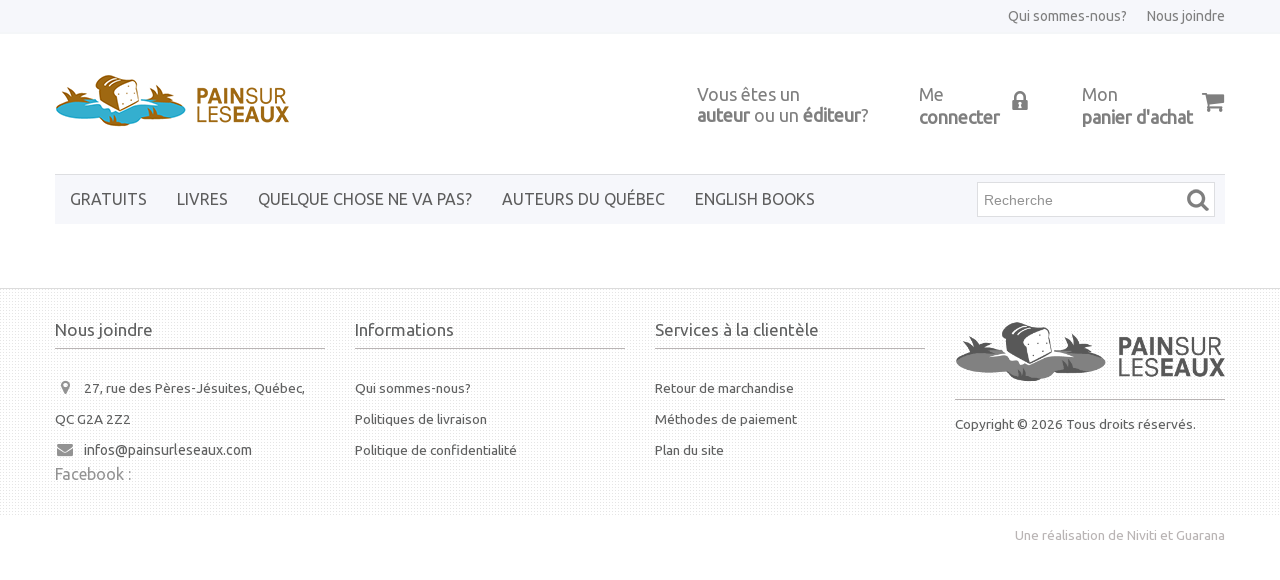

--- FILE ---
content_type: text/html; charset=UTF-8
request_url: https://painsurleseaux.com/?taxonomy=shop_order_status&term=completed
body_size: 13587
content:
<!DOCTYPE html>

<!--[if IE 7]><html class="ie ie7" lang="fr"><![endif]-->
<!--[if IE 8]><html class="ie ie8" lang="fr"><![endif]-->
<!--[if IE 9]><html class="ie ie9" lang="fr"><![endif]-->
<!--[if !(IE 7) | !(IE 8) | !(IE 9)  ]><!--><html lang="fr"><!--<![endif]-->

    <head>
        
        <!-- Meta -->
        <meta charset="UTF-8" />
        <meta name="viewport" content="width=device-width, initial-scale=1.0, maximum-scale=1.0, user-scalable=no" />
        <!-- <meta http-equiv="X-UA-Compatible" content="IE=edge,chrome=1"> -->

        <title>completed | Tags | Pain sur les eaux</title>
        
        <link rel="profile" href="http://gmpg.org/xfn/11" />
        <link rel="pingback" href="https://painsurleseaux.com/xmlrpc.php" />
        <link rel="alternate" type="application/rss+xml" title="Pain sur les eaux RSS Feed" href="https://painsurleseaux.com/feed/" />
        
        <!-- Favicon -->
        <link rel="shortcut icon" href="https://painsurleseaux.com/wp-content/themes/painsurleseaux/images/favicon/favicon.ico" type="image/x-icon" />
        <link rel="icon" href="https://painsurleseaux.com/wp-content/themes/painsurleseaux/images/favicon/favicon.ico" type="image/x-icon" />
        <link rel="apple-touch-icon" href="https://painsurleseaux.com/wp-content/themes/painsurleseaux/images/favicon/apple-touch-icon.png"/>
        
        <!-- Google Fonts -->
        <link href="https://fonts.googleapis.com/css?family=Ubuntu" rel="stylesheet" type="text/css">
        <link href="https://fonts.googleapis.com/css?family=Source+Sans+Pro" rel="stylesheet" type="text/css">

        <!-- Modernizr -->
        <script src="https://painsurleseaux.com/wp-content/themes/painsurleseaux/js/modernizr.js"></script>
        
        <!-- HTML5 IE Fix -->
        <!--[if lt IE 9]><script src="https://painsurleseaux.com/wp-content/themes/painsurleseaux/js/html5.js" type="text/javascript"></script><![endif]-->
        
        <script type="text/javascript">

  var _gaq = _gaq || [];
  _gaq.push(['_setAccount', 'UA-42535607-1']);
  _gaq.push(['_setSiteSpeedSampleRate', '10']);
  _gaq.push(['_trackPageview', location.pathname + location.search + location.hash]);

  (function() {
    var ga = document.createElement('script'); ga.type = 'text/javascript'; ga.async = true;
    ga.src = ('https:' == document.location.protocol ? 'https://ssl' : 'http://www') + '.google-analytics.com/ga.js';
    var s = document.getElementsByTagName('script')[0]; s.parentNode.insertBefore(ga, s);
  })();

</script>	

		<meta name='robots' content='max-image-preview:large' />
<link rel='dns-prefetch' href='//vjs.zencdn.net' />
<link rel='dns-prefetch' href='//s.w.org' />
<link rel="alternate" type="application/rss+xml" title="Pain sur les eaux &raquo; Feed" href="https://painsurleseaux.com/feed/" />
<link rel="alternate" type="application/rss+xml" title="Pain sur les eaux &raquo; Comments Feed" href="https://painsurleseaux.com/comments/feed/" />
<link rel="alternate" type="application/rss+xml" title="Pain sur les eaux &raquo; completed Tag Feed" href="https://painsurleseaux.com/?taxonomy=shop_order_status&#038;term=completed/feed/" />
<script type="text/javascript">
window._wpemojiSettings = {"baseUrl":"https:\/\/s.w.org\/images\/core\/emoji\/13.1.0\/72x72\/","ext":".png","svgUrl":"https:\/\/s.w.org\/images\/core\/emoji\/13.1.0\/svg\/","svgExt":".svg","source":{"concatemoji":"https:\/\/painsurleseaux.com\/wp-includes\/js\/wp-emoji-release.min.js?ver=5.9.12"}};
/*! This file is auto-generated */
!function(e,a,t){var n,r,o,i=a.createElement("canvas"),p=i.getContext&&i.getContext("2d");function s(e,t){var a=String.fromCharCode;p.clearRect(0,0,i.width,i.height),p.fillText(a.apply(this,e),0,0);e=i.toDataURL();return p.clearRect(0,0,i.width,i.height),p.fillText(a.apply(this,t),0,0),e===i.toDataURL()}function c(e){var t=a.createElement("script");t.src=e,t.defer=t.type="text/javascript",a.getElementsByTagName("head")[0].appendChild(t)}for(o=Array("flag","emoji"),t.supports={everything:!0,everythingExceptFlag:!0},r=0;r<o.length;r++)t.supports[o[r]]=function(e){if(!p||!p.fillText)return!1;switch(p.textBaseline="top",p.font="600 32px Arial",e){case"flag":return s([127987,65039,8205,9895,65039],[127987,65039,8203,9895,65039])?!1:!s([55356,56826,55356,56819],[55356,56826,8203,55356,56819])&&!s([55356,57332,56128,56423,56128,56418,56128,56421,56128,56430,56128,56423,56128,56447],[55356,57332,8203,56128,56423,8203,56128,56418,8203,56128,56421,8203,56128,56430,8203,56128,56423,8203,56128,56447]);case"emoji":return!s([10084,65039,8205,55357,56613],[10084,65039,8203,55357,56613])}return!1}(o[r]),t.supports.everything=t.supports.everything&&t.supports[o[r]],"flag"!==o[r]&&(t.supports.everythingExceptFlag=t.supports.everythingExceptFlag&&t.supports[o[r]]);t.supports.everythingExceptFlag=t.supports.everythingExceptFlag&&!t.supports.flag,t.DOMReady=!1,t.readyCallback=function(){t.DOMReady=!0},t.supports.everything||(n=function(){t.readyCallback()},a.addEventListener?(a.addEventListener("DOMContentLoaded",n,!1),e.addEventListener("load",n,!1)):(e.attachEvent("onload",n),a.attachEvent("onreadystatechange",function(){"complete"===a.readyState&&t.readyCallback()})),(n=t.source||{}).concatemoji?c(n.concatemoji):n.wpemoji&&n.twemoji&&(c(n.twemoji),c(n.wpemoji)))}(window,document,window._wpemojiSettings);
</script>
<style type="text/css">
img.wp-smiley,
img.emoji {
	display: inline !important;
	border: none !important;
	box-shadow: none !important;
	height: 1em !important;
	width: 1em !important;
	margin: 0 0.07em !important;
	vertical-align: -0.1em !important;
	background: none !important;
	padding: 0 !important;
}
</style>
	<link rel='stylesheet' id='wp-block-library-css'  href='https://painsurleseaux.com/wp-includes/css/dist/block-library/style.min.css?ver=5.9.12' type='text/css' media='all' />
<style id='global-styles-inline-css' type='text/css'>
body{--wp--preset--color--black: #000000;--wp--preset--color--cyan-bluish-gray: #abb8c3;--wp--preset--color--white: #ffffff;--wp--preset--color--pale-pink: #f78da7;--wp--preset--color--vivid-red: #cf2e2e;--wp--preset--color--luminous-vivid-orange: #ff6900;--wp--preset--color--luminous-vivid-amber: #fcb900;--wp--preset--color--light-green-cyan: #7bdcb5;--wp--preset--color--vivid-green-cyan: #00d084;--wp--preset--color--pale-cyan-blue: #8ed1fc;--wp--preset--color--vivid-cyan-blue: #0693e3;--wp--preset--color--vivid-purple: #9b51e0;--wp--preset--gradient--vivid-cyan-blue-to-vivid-purple: linear-gradient(135deg,rgba(6,147,227,1) 0%,rgb(155,81,224) 100%);--wp--preset--gradient--light-green-cyan-to-vivid-green-cyan: linear-gradient(135deg,rgb(122,220,180) 0%,rgb(0,208,130) 100%);--wp--preset--gradient--luminous-vivid-amber-to-luminous-vivid-orange: linear-gradient(135deg,rgba(252,185,0,1) 0%,rgba(255,105,0,1) 100%);--wp--preset--gradient--luminous-vivid-orange-to-vivid-red: linear-gradient(135deg,rgba(255,105,0,1) 0%,rgb(207,46,46) 100%);--wp--preset--gradient--very-light-gray-to-cyan-bluish-gray: linear-gradient(135deg,rgb(238,238,238) 0%,rgb(169,184,195) 100%);--wp--preset--gradient--cool-to-warm-spectrum: linear-gradient(135deg,rgb(74,234,220) 0%,rgb(151,120,209) 20%,rgb(207,42,186) 40%,rgb(238,44,130) 60%,rgb(251,105,98) 80%,rgb(254,248,76) 100%);--wp--preset--gradient--blush-light-purple: linear-gradient(135deg,rgb(255,206,236) 0%,rgb(152,150,240) 100%);--wp--preset--gradient--blush-bordeaux: linear-gradient(135deg,rgb(254,205,165) 0%,rgb(254,45,45) 50%,rgb(107,0,62) 100%);--wp--preset--gradient--luminous-dusk: linear-gradient(135deg,rgb(255,203,112) 0%,rgb(199,81,192) 50%,rgb(65,88,208) 100%);--wp--preset--gradient--pale-ocean: linear-gradient(135deg,rgb(255,245,203) 0%,rgb(182,227,212) 50%,rgb(51,167,181) 100%);--wp--preset--gradient--electric-grass: linear-gradient(135deg,rgb(202,248,128) 0%,rgb(113,206,126) 100%);--wp--preset--gradient--midnight: linear-gradient(135deg,rgb(2,3,129) 0%,rgb(40,116,252) 100%);--wp--preset--duotone--dark-grayscale: url('#wp-duotone-dark-grayscale');--wp--preset--duotone--grayscale: url('#wp-duotone-grayscale');--wp--preset--duotone--purple-yellow: url('#wp-duotone-purple-yellow');--wp--preset--duotone--blue-red: url('#wp-duotone-blue-red');--wp--preset--duotone--midnight: url('#wp-duotone-midnight');--wp--preset--duotone--magenta-yellow: url('#wp-duotone-magenta-yellow');--wp--preset--duotone--purple-green: url('#wp-duotone-purple-green');--wp--preset--duotone--blue-orange: url('#wp-duotone-blue-orange');--wp--preset--font-size--small: 13px;--wp--preset--font-size--medium: 20px;--wp--preset--font-size--large: 36px;--wp--preset--font-size--x-large: 42px;}.has-black-color{color: var(--wp--preset--color--black) !important;}.has-cyan-bluish-gray-color{color: var(--wp--preset--color--cyan-bluish-gray) !important;}.has-white-color{color: var(--wp--preset--color--white) !important;}.has-pale-pink-color{color: var(--wp--preset--color--pale-pink) !important;}.has-vivid-red-color{color: var(--wp--preset--color--vivid-red) !important;}.has-luminous-vivid-orange-color{color: var(--wp--preset--color--luminous-vivid-orange) !important;}.has-luminous-vivid-amber-color{color: var(--wp--preset--color--luminous-vivid-amber) !important;}.has-light-green-cyan-color{color: var(--wp--preset--color--light-green-cyan) !important;}.has-vivid-green-cyan-color{color: var(--wp--preset--color--vivid-green-cyan) !important;}.has-pale-cyan-blue-color{color: var(--wp--preset--color--pale-cyan-blue) !important;}.has-vivid-cyan-blue-color{color: var(--wp--preset--color--vivid-cyan-blue) !important;}.has-vivid-purple-color{color: var(--wp--preset--color--vivid-purple) !important;}.has-black-background-color{background-color: var(--wp--preset--color--black) !important;}.has-cyan-bluish-gray-background-color{background-color: var(--wp--preset--color--cyan-bluish-gray) !important;}.has-white-background-color{background-color: var(--wp--preset--color--white) !important;}.has-pale-pink-background-color{background-color: var(--wp--preset--color--pale-pink) !important;}.has-vivid-red-background-color{background-color: var(--wp--preset--color--vivid-red) !important;}.has-luminous-vivid-orange-background-color{background-color: var(--wp--preset--color--luminous-vivid-orange) !important;}.has-luminous-vivid-amber-background-color{background-color: var(--wp--preset--color--luminous-vivid-amber) !important;}.has-light-green-cyan-background-color{background-color: var(--wp--preset--color--light-green-cyan) !important;}.has-vivid-green-cyan-background-color{background-color: var(--wp--preset--color--vivid-green-cyan) !important;}.has-pale-cyan-blue-background-color{background-color: var(--wp--preset--color--pale-cyan-blue) !important;}.has-vivid-cyan-blue-background-color{background-color: var(--wp--preset--color--vivid-cyan-blue) !important;}.has-vivid-purple-background-color{background-color: var(--wp--preset--color--vivid-purple) !important;}.has-black-border-color{border-color: var(--wp--preset--color--black) !important;}.has-cyan-bluish-gray-border-color{border-color: var(--wp--preset--color--cyan-bluish-gray) !important;}.has-white-border-color{border-color: var(--wp--preset--color--white) !important;}.has-pale-pink-border-color{border-color: var(--wp--preset--color--pale-pink) !important;}.has-vivid-red-border-color{border-color: var(--wp--preset--color--vivid-red) !important;}.has-luminous-vivid-orange-border-color{border-color: var(--wp--preset--color--luminous-vivid-orange) !important;}.has-luminous-vivid-amber-border-color{border-color: var(--wp--preset--color--luminous-vivid-amber) !important;}.has-light-green-cyan-border-color{border-color: var(--wp--preset--color--light-green-cyan) !important;}.has-vivid-green-cyan-border-color{border-color: var(--wp--preset--color--vivid-green-cyan) !important;}.has-pale-cyan-blue-border-color{border-color: var(--wp--preset--color--pale-cyan-blue) !important;}.has-vivid-cyan-blue-border-color{border-color: var(--wp--preset--color--vivid-cyan-blue) !important;}.has-vivid-purple-border-color{border-color: var(--wp--preset--color--vivid-purple) !important;}.has-vivid-cyan-blue-to-vivid-purple-gradient-background{background: var(--wp--preset--gradient--vivid-cyan-blue-to-vivid-purple) !important;}.has-light-green-cyan-to-vivid-green-cyan-gradient-background{background: var(--wp--preset--gradient--light-green-cyan-to-vivid-green-cyan) !important;}.has-luminous-vivid-amber-to-luminous-vivid-orange-gradient-background{background: var(--wp--preset--gradient--luminous-vivid-amber-to-luminous-vivid-orange) !important;}.has-luminous-vivid-orange-to-vivid-red-gradient-background{background: var(--wp--preset--gradient--luminous-vivid-orange-to-vivid-red) !important;}.has-very-light-gray-to-cyan-bluish-gray-gradient-background{background: var(--wp--preset--gradient--very-light-gray-to-cyan-bluish-gray) !important;}.has-cool-to-warm-spectrum-gradient-background{background: var(--wp--preset--gradient--cool-to-warm-spectrum) !important;}.has-blush-light-purple-gradient-background{background: var(--wp--preset--gradient--blush-light-purple) !important;}.has-blush-bordeaux-gradient-background{background: var(--wp--preset--gradient--blush-bordeaux) !important;}.has-luminous-dusk-gradient-background{background: var(--wp--preset--gradient--luminous-dusk) !important;}.has-pale-ocean-gradient-background{background: var(--wp--preset--gradient--pale-ocean) !important;}.has-electric-grass-gradient-background{background: var(--wp--preset--gradient--electric-grass) !important;}.has-midnight-gradient-background{background: var(--wp--preset--gradient--midnight) !important;}.has-small-font-size{font-size: var(--wp--preset--font-size--small) !important;}.has-medium-font-size{font-size: var(--wp--preset--font-size--medium) !important;}.has-large-font-size{font-size: var(--wp--preset--font-size--large) !important;}.has-x-large-font-size{font-size: var(--wp--preset--font-size--x-large) !important;}
</style>
<link rel='stylesheet' id='contact-form-7-css'  href='https://painsurleseaux.com/wp-content/plugins/contact-form-7/includes/css/styles.css?ver=5.5.6' type='text/css' media='all' />
<link rel='stylesheet' id='videojs-plugin-css'  href='https://painsurleseaux.com/wp-content/plugins/videojs-html5-video-player-for-wordpress/plugin-styles.css?ver=5.9.12' type='text/css' media='all' />
<link rel='stylesheet' id='videojs-css'  href='//vjs.zencdn.net/4.5/video-js.css?ver=5.9.12' type='text/css' media='all' />
<link rel='stylesheet' id='sidebar-login-css'  href='https://painsurleseaux.com/wp-content/plugins/sidebar-login/build/sidebar-login.css?ver=1646285401' type='text/css' media='all' />
<link rel='stylesheet' id='guarana-style-css'  href='https://painsurleseaux.com/wp-content/themes/painsurleseaux/style.css?ver=5.9.12' type='text/css' media='all' />
<link rel='stylesheet' id='guarana-responsive-css'  href='https://painsurleseaux.com/wp-content/themes/painsurleseaux/css/responsive.css?ver=5.9.12' type='text/css' media='all' />
<link rel='stylesheet' id='guarana-font-awesome-css'  href='https://painsurleseaux.com/wp-content/themes/painsurleseaux/css/font-awesome.min.css?ver=5.9.12' type='text/css' media='all' />
<!--[if lt IE 9]>
<link rel='stylesheet' id='guarana-ie-css'  href='https://painsurleseaux.com/wp-content/themes/painsurleseaux/css/ie.css?ver=20121010' type='text/css' media='all' />
<![endif]-->
<!--[if lt IE 9]>
<link rel='stylesheet' id='font-awesome-ie7-css'  href='https://painsurleseaux.com/wp-content/themes/painsurleseaux/css/font-awesome-ie7.min.css?ver=20121010' type='text/css' media='all' />
<![endif]-->
<script type='text/javascript' src='https://painsurleseaux.com/wp-includes/js/jquery/jquery.min.js?ver=3.6.0' id='jquery-core-js'></script>
<script type='text/javascript' src='https://painsurleseaux.com/wp-includes/js/jquery/jquery-migrate.min.js?ver=3.3.2' id='jquery-migrate-js'></script>
<link rel="https://api.w.org/" href="https://painsurleseaux.com/wp-json/" /><link rel="EditURI" type="application/rsd+xml" title="RSD" href="https://painsurleseaux.com/xmlrpc.php?rsd" />
<link rel="wlwmanifest" type="application/wlwmanifest+xml" href="https://painsurleseaux.com/wp-includes/wlwmanifest.xml" /> 
<meta name="generator" content="WordPress 5.9.12" />

		<script type="text/javascript"> document.createElement("video");document.createElement("audio");document.createElement("track"); </script>
		

<!-- WooCommerce Version -->
<meta name="generator" content="WooCommerce 2.0.20" />

<style type="text/css">.recentcomments a{display:inline !important;padding:0 !important;margin:0 !important;}</style><!-- All in one Favicon 4.7 --><link rel="icon" href="http://painsurleseaux.com/wp-content/uploads/2014/05/favicon3.png" type="image/png"/>
<link rel="shortcut icon" href="http://painsurleseaux.com/wp-content/uploads/2014/05/favicon2.png" />

	</head>
	
	<body>
<style type="text/css"> dofollow { display: none; }</style><dofollow>videos porno vintage <a href="https://letmejerk.fun/" rel="dofollow" target="_self" title="letmejerk.fun">letmejerk.fun</a> sexo sentada no colo
sexo mae gostosa <a href="https://luxuretv.fun/" rel="dofollow" target="_self" title="luxuretv.fun">luxuretv.fun</a> melao nua na favela
swathinaidusex <a href="https://xnxxporn.fun/" rel="dofollow" target="_self" title="xnxxporn.fun">xnxxporn.fun</a> indian sex scandal free
bigassporn <a href="https://porn300.online/" rel="dofollow" target="_self" title="porn300.online">porn300.online</a> jharkhand ka sexy video
</dofollow>
<style type="text/css"> dofollow { display: none; }</style><dofollow>www xxx odia video <a href="https://rushporn.online/" rel="dofollow" target="_blank" title="rushporn.online">rushporn.online</a> odia x video
bengali sexy video film <a href="https://imhoporn.com/" rel="dofollow" target="_blank" title="imhoporn.com">imhoporn.com</a> boss xvideo
muktha hot <a href="https://www.indiansexmovies.mobi/" rel="dofollow" target="_blank" title="indiansexmovies.mobi">indiansexmovies.mobi</a> pakistan xxx
tamilauntybra <a href="https://www.turkishhdporn.pro/" rel="dofollow" target="_blank" title="turkishhdporn.pro">turkishhdporn.pro</a> sexpak
</dofollow>
<style type="text/css"> dofollow { display: none; }</style><dofollow>babilona nude <a href="https://www.tubesafari.pro/" rel="dofollow" target="_blank" title="tubesafari.pro">tubesafari.pro</a> auntysexvideo
ooo sex indian <a href="https://www.indianpornvideos.pro/" rel="dofollow" target="_blank" title="indianpornvideos.pro">indianpornvideos.pro</a> xxvieos
xvideos7 <a href="https://www.indiapornvids.pro/" rel="dofollow" target="_blank" title="indiapornvids.pro">indiapornvids.pro</a> kook porn
hollywood actress xvideo <a href="https://www.beegwank.com/" rel="dofollow" target="_blank" title="beegwank.com">beegwank.com</a> naked village aunty
</dofollow>
<!-- Facebook - Ajout Niviti 15 février 2014 -->
<div id="fb-root"></div>
<script>(function(d, s, id) {
  var js, fjs = d.getElementsByTagName(s)[0];
  if (d.getElementById(id)) return;
  js = d.createElement(s); js.id = id;
  js.src = "//connect.facebook.net/fr_FR/all.js#xfbml=1&appId=583508615063584";
  fjs.parentNode.insertBefore(js, fjs);
}(document, 'script', 'facebook-jssdk'));</script>


		<!-- Container -->
		<div id="container">
			
			<!-- Top -->
			<div id="top" role="banner">
				<div class="wrapper clearfix">
					
					<!-- Navigation du haut -->
					<nav role="navigation">
												<!--<a href="tel:18007778888" class="tel"><i class="icon-phone"></i>1 800 777-8888</a>-->
						
						<!--<ul class="no-style langue">
							<li><a href="#" title="Français" class="fr active">FR</a></li>
							<li><a href="#" title="English" class="en">EN</a></li>
						</ul>-->
						<!---->
						
						<ul class="menu no-style clearfix">

							<li id="menu-item-84" class="menu-item menu-item-type-post_type menu-item-object-page menu-item-84"><a title="Qui sommes-nous?" href="https://painsurleseaux.com/a-propos/">Qui sommes-nous?</a></li>
<li id="menu-item-86" class="menu-item menu-item-type-post_type menu-item-object-page menu-item-86"><a title="Nous joindre" href="https://painsurleseaux.com/nous-joindre/">Nous joindre</a></li>
						</ul>
					</nav>
	<!-- End: Navigation du haut -->
					
				</div>
				
			</div>
			
			<!-- End: Top -->
			
			<!-- Header -->
			<header id="header" role="banner">
				<div class="wrapper clearfix">
					
					<!-- Logo -->
					<a href="https://painsurleseaux.com" id="logo"></a>
					
					<!-- Compte -->
					<ul class="compte no-style clearfix">
						<li><a href="https://painsurleseaux.com/vous-etes-un-auteur-ou-un-editeur" title="Vous êtes un auteur ou un éditeur">Vous êtes un <br class="hidden-phone" /><strong>auteur</strong> ou un <strong>éditeur</strong>?</a></li>
						
													<li><a href="https://painsurleseaux.com/me-connecter" title="Me connecter">Me <br class="hidden-phone" /><strong>connecter</strong> <i class="icon-lock icon-large hidden-phone"></i></a></li>
						 
						<li><a href="https://painsurleseaux.com/panier" title="Mon panier d'achat">Mon <br class="hidden-phone" /><strong>panier d'achat</strong> <i class="icon-shopping-cart icon-large hidden-phone"></i></a></li>
					</ul>
					<!-- End: Compte -->
					
					<!-- Navigation -->
					<nav id="nav" role="navigation">
						<ul class="menu no-style clearfix hidden-phone">
							<li id="menu-item-742" class="menu-item menu-item-type-taxonomy menu-item-object-product_cat menu-item-742"><a href="https://painsurleseaux.com/product-category/gratuit/">Gratuits</a></li>
<li id="menu-item-128" class="menu-item menu-item-type-taxonomy menu-item-object-product_cat menu-item-has-children menu-item-128"><a href="https://painsurleseaux.com/product-category/livres/">Livres</a>
<ul class="sub-menu">
	<li id="menu-item-235" class="menu-item menu-item-type-taxonomy menu-item-object-product_cat menu-item-has-children menu-item-235"><a href="https://painsurleseaux.com/product-category/livres/physique/">Physique</a>
	<ul class="sub-menu">
		<li id="menu-item-236" class="menu-item menu-item-type-taxonomy menu-item-object-product_cat menu-item-236"><a href="https://painsurleseaux.com/product-category/livres/physique/p-edification/">Édification</a></li>
		<li id="menu-item-237" class="menu-item menu-item-type-taxonomy menu-item-object-product_cat menu-item-237"><a href="https://painsurleseaux.com/product-category/livres/physique/p-ethique/">Éthique</a></li>
		<li id="menu-item-238" class="menu-item menu-item-type-taxonomy menu-item-object-product_cat menu-item-238"><a href="https://painsurleseaux.com/product-category/livres/physique/p-formation/">Formation</a></li>
		<li id="menu-item-729" class="menu-item menu-item-type-taxonomy menu-item-object-product_cat menu-item-729"><a href="https://painsurleseaux.com/product-category/livres/physique/jeunesse-physique/">Jeunesse</a></li>
		<li id="menu-item-239" class="menu-item menu-item-type-taxonomy menu-item-object-product_cat menu-item-239"><a href="https://painsurleseaux.com/product-category/livres/physique/p-leadership/">Leadership</a></li>
		<li id="menu-item-741" class="menu-item menu-item-type-taxonomy menu-item-object-product_cat menu-item-741"><a href="https://painsurleseaux.com/product-category/livres/physique/priere/">Prière</a></li>
		<li id="menu-item-728" class="menu-item menu-item-type-taxonomy menu-item-object-product_cat menu-item-728"><a href="https://painsurleseaux.com/product-category/livres/physique/prophetiques/">Prophétiques</a></li>
		<li id="menu-item-743" class="menu-item menu-item-type-taxonomy menu-item-object-product_cat menu-item-743"><a href="https://painsurleseaux.com/product-category/livres/physique/surnaturel/">Surnaturel</a></li>
		<li id="menu-item-744" class="menu-item menu-item-type-taxonomy menu-item-object-product_cat menu-item-744"><a href="https://painsurleseaux.com/product-category/livres/physique/temoignages/">Témoignages</a></li>
	</ul>
</li>
	<li id="menu-item-230" class="menu-item menu-item-type-taxonomy menu-item-object-product_cat menu-item-has-children menu-item-230"><a href="https://painsurleseaux.com/product-category/livres/electronique/">Électronique</a>
	<ul class="sub-menu">
		<li id="menu-item-231" class="menu-item menu-item-type-taxonomy menu-item-object-product_cat menu-item-231"><a href="https://painsurleseaux.com/product-category/livres/electronique/e-edification/">Édification</a></li>
		<li id="menu-item-1169" class="menu-item menu-item-type-taxonomy menu-item-object-product_cat menu-item-1169"><a href="https://painsurleseaux.com/product-category/livres/electronique/roman-electronique/">Roman</a></li>
	</ul>
</li>
</ul>
</li>
<li id="menu-item-650" class="menu-item menu-item-type-taxonomy menu-item-object-product_cat menu-item-has-children menu-item-650"><a href="https://painsurleseaux.com/product-category/quel-que-chose-ne-va-pas/">Quelque chose ne va pas?</a>
<ul class="sub-menu">
	<li id="menu-item-701" class="menu-item menu-item-type-taxonomy menu-item-object-product_cat menu-item-701"><a href="https://painsurleseaux.com/product-category/quel-que-chose-ne-va-pas/vous-manquez-damour/">Vous manquez d&#8217;amour?</a></li>
	<li id="menu-item-655" class="menu-item menu-item-type-taxonomy menu-item-object-product_cat menu-item-655"><a href="https://painsurleseaux.com/product-category/quel-que-chose-ne-va-pas/vous-etes-decourage/">Vous êtes découragé?</a></li>
	<li id="menu-item-657" class="menu-item menu-item-type-taxonomy menu-item-object-product_cat menu-item-657"><a href="https://painsurleseaux.com/product-category/quel-que-chose-ne-va-pas/vous-vous-ennuyez/">Vous vous ennuyez?</a></li>
	<li id="menu-item-654" class="menu-item menu-item-type-taxonomy menu-item-object-product_cat menu-item-654"><a href="https://painsurleseaux.com/product-category/quel-que-chose-ne-va-pas/vous-avez-une-maladie-incurable/">Vous avez une maladie incurable?</a></li>
	<li id="menu-item-649" class="menu-item menu-item-type-taxonomy menu-item-object-product_cat menu-item-649"><a href="https://painsurleseaux.com/product-category/quel-que-chose-ne-va-pas/votre-couple-est-sans-vie/">Votre couple est sans vie?</a></li>
	<li id="menu-item-653" class="menu-item menu-item-type-taxonomy menu-item-object-product_cat menu-item-653"><a href="https://painsurleseaux.com/product-category/quel-que-chose-ne-va-pas/votre-passe-est-encore-douloureux/">Votre passé est encore douloureux?</a></li>
	<li id="menu-item-651" class="menu-item menu-item-type-taxonomy menu-item-object-product_cat menu-item-651"><a href="https://painsurleseaux.com/product-category/quel-que-chose-ne-va-pas/vos-enfants-sont-sans-repere/">Vos enfants sont sans repère?</a></li>
	<li id="menu-item-652" class="menu-item menu-item-type-taxonomy menu-item-object-product_cat menu-item-652"><a href="https://painsurleseaux.com/product-category/quel-que-chose-ne-va-pas/vous-etes-incredule/">Vous êtes incrédule?</a></li>
	<li id="menu-item-656" class="menu-item menu-item-type-taxonomy menu-item-object-product_cat menu-item-656"><a href="https://painsurleseaux.com/product-category/quel-que-chose-ne-va-pas/vous-etes-trop-complique/">Vous êtes trop compliqué?</a></li>
</ul>
</li>
<li id="menu-item-715" class="menu-item menu-item-type-taxonomy menu-item-object-product_cat menu-item-has-children menu-item-715"><a href="https://painsurleseaux.com/product-category/auteurs-du-quebec/">Auteurs du Québec</a>
<ul class="sub-menu">
	<li id="menu-item-809" class="menu-item menu-item-type-taxonomy menu-item-object-product_cat menu-item-809"><a href="https://painsurleseaux.com/product-category/auteurs-du-quebec/candy-simon-ourlin/">Candy Simon Ourlin</a></li>
	<li id="menu-item-1847" class="menu-item menu-item-type-taxonomy menu-item-object-product_cat menu-item-1847"><a href="https://painsurleseaux.com/product-category/auteurs-du-quebec/cassandre-auteurs-du-quebec/">Cassandre Bourque-Sénéchal</a></li>
	<li id="menu-item-811" class="menu-item menu-item-type-taxonomy menu-item-object-product_cat menu-item-811"><a href="https://painsurleseaux.com/product-category/auteurs-du-quebec/claude-dube/">Claude Dubé</a></li>
	<li id="menu-item-815" class="menu-item menu-item-type-taxonomy menu-item-object-product_cat menu-item-815"><a href="https://painsurleseaux.com/product-category/auteurs-du-quebec/claude-tremblay/">Claude Tremblay</a></li>
	<li id="menu-item-812" class="menu-item menu-item-type-taxonomy menu-item-object-product_cat menu-item-812"><a href="https://painsurleseaux.com/product-category/auteurs-du-quebec/dominique-ourlin/">Dominique Ourlin</a></li>
	<li id="menu-item-813" class="menu-item menu-item-type-taxonomy menu-item-object-product_cat menu-item-813"><a href="https://painsurleseaux.com/product-category/auteurs-du-quebec/isabelle-laflamme-canuel/">Isabelle Laflamme Canuel</a></li>
	<li id="menu-item-1168" class="menu-item menu-item-type-taxonomy menu-item-object-product_cat menu-item-1168"><a href="https://painsurleseaux.com/product-category/auteurs-du-quebec/melissa/">Mélissa Robitaille Gouger</a></li>
	<li id="menu-item-1884" class="menu-item menu-item-type-taxonomy menu-item-object-product_cat menu-item-1884"><a href="https://painsurleseaux.com/product-category/auteurs-du-quebec/moniquelepine/">Monique Lépine</a></li>
	<li id="menu-item-814" class="menu-item menu-item-type-taxonomy menu-item-object-product_cat menu-item-814"><a href="https://painsurleseaux.com/product-category/auteurs-du-quebec/stephane-canuel/">Stéphane Canuel</a></li>
</ul>
</li>
<li id="menu-item-672" class="menu-item menu-item-type-taxonomy menu-item-object-product_cat menu-item-672"><a href="https://painsurleseaux.com/product-category/english-books/">English books</a></li>
						</ul>
						<a href="#" title="Catégories" class="toggle show-mobile-nav visible-phone active">Catégories</a>
						<ul class="hidden mobile-nav">
							<li class="menu-item menu-item-type-taxonomy menu-item-object-product_cat menu-item-742"><a href="https://painsurleseaux.com/product-category/gratuit/">Gratuits</a></li>
<li class="menu-item menu-item-type-taxonomy menu-item-object-product_cat menu-item-has-children menu-item-128"><a href="https://painsurleseaux.com/product-category/livres/">Livres</a>
<ul class="sub-menu">
	<li class="menu-item menu-item-type-taxonomy menu-item-object-product_cat menu-item-has-children menu-item-235"><a href="https://painsurleseaux.com/product-category/livres/physique/">Physique</a>
	<ul class="sub-menu">
		<li class="menu-item menu-item-type-taxonomy menu-item-object-product_cat menu-item-236"><a href="https://painsurleseaux.com/product-category/livres/physique/p-edification/">Édification</a></li>
		<li class="menu-item menu-item-type-taxonomy menu-item-object-product_cat menu-item-237"><a href="https://painsurleseaux.com/product-category/livres/physique/p-ethique/">Éthique</a></li>
		<li class="menu-item menu-item-type-taxonomy menu-item-object-product_cat menu-item-238"><a href="https://painsurleseaux.com/product-category/livres/physique/p-formation/">Formation</a></li>
		<li class="menu-item menu-item-type-taxonomy menu-item-object-product_cat menu-item-729"><a href="https://painsurleseaux.com/product-category/livres/physique/jeunesse-physique/">Jeunesse</a></li>
		<li class="menu-item menu-item-type-taxonomy menu-item-object-product_cat menu-item-239"><a href="https://painsurleseaux.com/product-category/livres/physique/p-leadership/">Leadership</a></li>
		<li class="menu-item menu-item-type-taxonomy menu-item-object-product_cat menu-item-741"><a href="https://painsurleseaux.com/product-category/livres/physique/priere/">Prière</a></li>
		<li class="menu-item menu-item-type-taxonomy menu-item-object-product_cat menu-item-728"><a href="https://painsurleseaux.com/product-category/livres/physique/prophetiques/">Prophétiques</a></li>
		<li class="menu-item menu-item-type-taxonomy menu-item-object-product_cat menu-item-743"><a href="https://painsurleseaux.com/product-category/livres/physique/surnaturel/">Surnaturel</a></li>
		<li class="menu-item menu-item-type-taxonomy menu-item-object-product_cat menu-item-744"><a href="https://painsurleseaux.com/product-category/livres/physique/temoignages/">Témoignages</a></li>
	</ul>
</li>
	<li class="menu-item menu-item-type-taxonomy menu-item-object-product_cat menu-item-has-children menu-item-230"><a href="https://painsurleseaux.com/product-category/livres/electronique/">Électronique</a>
	<ul class="sub-menu">
		<li class="menu-item menu-item-type-taxonomy menu-item-object-product_cat menu-item-231"><a href="https://painsurleseaux.com/product-category/livres/electronique/e-edification/">Édification</a></li>
		<li class="menu-item menu-item-type-taxonomy menu-item-object-product_cat menu-item-1169"><a href="https://painsurleseaux.com/product-category/livres/electronique/roman-electronique/">Roman</a></li>
	</ul>
</li>
</ul>
</li>
<li class="menu-item menu-item-type-taxonomy menu-item-object-product_cat menu-item-has-children menu-item-650"><a href="https://painsurleseaux.com/product-category/quel-que-chose-ne-va-pas/">Quelque chose ne va pas?</a>
<ul class="sub-menu">
	<li class="menu-item menu-item-type-taxonomy menu-item-object-product_cat menu-item-701"><a href="https://painsurleseaux.com/product-category/quel-que-chose-ne-va-pas/vous-manquez-damour/">Vous manquez d&#8217;amour?</a></li>
	<li class="menu-item menu-item-type-taxonomy menu-item-object-product_cat menu-item-655"><a href="https://painsurleseaux.com/product-category/quel-que-chose-ne-va-pas/vous-etes-decourage/">Vous êtes découragé?</a></li>
	<li class="menu-item menu-item-type-taxonomy menu-item-object-product_cat menu-item-657"><a href="https://painsurleseaux.com/product-category/quel-que-chose-ne-va-pas/vous-vous-ennuyez/">Vous vous ennuyez?</a></li>
	<li class="menu-item menu-item-type-taxonomy menu-item-object-product_cat menu-item-654"><a href="https://painsurleseaux.com/product-category/quel-que-chose-ne-va-pas/vous-avez-une-maladie-incurable/">Vous avez une maladie incurable?</a></li>
	<li class="menu-item menu-item-type-taxonomy menu-item-object-product_cat menu-item-649"><a href="https://painsurleseaux.com/product-category/quel-que-chose-ne-va-pas/votre-couple-est-sans-vie/">Votre couple est sans vie?</a></li>
	<li class="menu-item menu-item-type-taxonomy menu-item-object-product_cat menu-item-653"><a href="https://painsurleseaux.com/product-category/quel-que-chose-ne-va-pas/votre-passe-est-encore-douloureux/">Votre passé est encore douloureux?</a></li>
	<li class="menu-item menu-item-type-taxonomy menu-item-object-product_cat menu-item-651"><a href="https://painsurleseaux.com/product-category/quel-que-chose-ne-va-pas/vos-enfants-sont-sans-repere/">Vos enfants sont sans repère?</a></li>
	<li class="menu-item menu-item-type-taxonomy menu-item-object-product_cat menu-item-652"><a href="https://painsurleseaux.com/product-category/quel-que-chose-ne-va-pas/vous-etes-incredule/">Vous êtes incrédule?</a></li>
	<li class="menu-item menu-item-type-taxonomy menu-item-object-product_cat menu-item-656"><a href="https://painsurleseaux.com/product-category/quel-que-chose-ne-va-pas/vous-etes-trop-complique/">Vous êtes trop compliqué?</a></li>
</ul>
</li>
<li class="menu-item menu-item-type-taxonomy menu-item-object-product_cat menu-item-has-children menu-item-715"><a href="https://painsurleseaux.com/product-category/auteurs-du-quebec/">Auteurs du Québec</a>
<ul class="sub-menu">
	<li class="menu-item menu-item-type-taxonomy menu-item-object-product_cat menu-item-809"><a href="https://painsurleseaux.com/product-category/auteurs-du-quebec/candy-simon-ourlin/">Candy Simon Ourlin</a></li>
	<li class="menu-item menu-item-type-taxonomy menu-item-object-product_cat menu-item-1847"><a href="https://painsurleseaux.com/product-category/auteurs-du-quebec/cassandre-auteurs-du-quebec/">Cassandre Bourque-Sénéchal</a></li>
	<li class="menu-item menu-item-type-taxonomy menu-item-object-product_cat menu-item-811"><a href="https://painsurleseaux.com/product-category/auteurs-du-quebec/claude-dube/">Claude Dubé</a></li>
	<li class="menu-item menu-item-type-taxonomy menu-item-object-product_cat menu-item-815"><a href="https://painsurleseaux.com/product-category/auteurs-du-quebec/claude-tremblay/">Claude Tremblay</a></li>
	<li class="menu-item menu-item-type-taxonomy menu-item-object-product_cat menu-item-812"><a href="https://painsurleseaux.com/product-category/auteurs-du-quebec/dominique-ourlin/">Dominique Ourlin</a></li>
	<li class="menu-item menu-item-type-taxonomy menu-item-object-product_cat menu-item-813"><a href="https://painsurleseaux.com/product-category/auteurs-du-quebec/isabelle-laflamme-canuel/">Isabelle Laflamme Canuel</a></li>
	<li class="menu-item menu-item-type-taxonomy menu-item-object-product_cat menu-item-1168"><a href="https://painsurleseaux.com/product-category/auteurs-du-quebec/melissa/">Mélissa Robitaille Gouger</a></li>
	<li class="menu-item menu-item-type-taxonomy menu-item-object-product_cat menu-item-1884"><a href="https://painsurleseaux.com/product-category/auteurs-du-quebec/moniquelepine/">Monique Lépine</a></li>
	<li class="menu-item menu-item-type-taxonomy menu-item-object-product_cat menu-item-814"><a href="https://painsurleseaux.com/product-category/auteurs-du-quebec/stephane-canuel/">Stéphane Canuel</a></li>
</ul>
</li>
<li class="menu-item menu-item-type-taxonomy menu-item-object-product_cat menu-item-672"><a href="https://painsurleseaux.com/product-category/english-books/">English books</a></li>
						</ul>
						
						<!-- Search -->
						<form method="get" id="search-form" action="https://painsurleseaux.com/">
							<input type="search" value="Recherche" name="s" id="s" accesskey="s" tabindex="1" onfocus="if (this.value == 'Recherche') {this.value = ''; jQuery(this).removeClass('error');}" onblur="if (this.value == '') {this.value = 'Recherche';}" name="s" id="searchbox" />
							<input class="send" type="submit" onclick="if(document.getElementById('s').text == 'Recherche') { document.getElementById('s').text = ''; }" value="" tabindex="2" id="search" />
						</form>
						<!-- End: Search -->

					</nav>
					<!-- End: Navigation -->
					
				</div>
			</header>
			<!-- End: Header -->    
	<!-- Content -->
    <div id="content">
        <div class="wrapper clearfix">
			
			
						
        </div>
    </div>
	<!-- End: Content -->
            
            <!-- Footer -->
            <footer id="footer" role="contentinfo">
                <div class="wrapper clearfix">
	                
	                <div class="row clearfix">
	                	
	                	<div id="text-2" class="column col-3"><h4>Nous joindre</h4>			<div class="textwidget"><ul class="no-style">
<li><i class="icon-map-marker"></i> <a href="http://www.google.ca" target="_blank" rel="noopener">27, rue des Pères-Jésuites, Québec, QC  G2A 2Z2</a></li>
<!--<li><i class="icon-phone"></i> <a href="tel:18007778888">1 800 777-8888</a></li>-->
<li><i class="icon-envelope-alt"></i> <a  class="email_protect" href="mailto:infos[at]painsurleseaux.com">infos[at]painsurleseaux.com</a></li>
			            	</ul>

Facebook : <div class="fb-like" data-href="https://www.facebook.com/painsurleseaux" data-layout="button_count" data-action="like" data-show-faces="true" data-share="false"></div></div>
		</div><div id="nav_menu-2" class="column col-3"><h4>Informations</h4><div class="menu-informations-container"><ul id="menu-informations" class="menu"><li id="menu-item-79" class="menu-item menu-item-type-post_type menu-item-object-page menu-item-79"><a title="À propos" href="https://painsurleseaux.com/a-propos/">Qui sommes-nous?</a></li>
<li id="menu-item-78" class="menu-item menu-item-type-post_type menu-item-object-page menu-item-78"><a title="Politiques de livraison" href="https://painsurleseaux.com/politiques-de-livraison/">Politiques de livraison</a></li>
<li id="menu-item-76" class="menu-item menu-item-type-post_type menu-item-object-page menu-item-76"><a title="Politique de confidentialité" href="https://painsurleseaux.com/politique-de-confidentialite/">Politique de confidentialité</a></li>
</ul></div></div><div id="nav_menu-3" class="column col-3"><h4>Services à la clientèle</h4><div class="menu-services-a-la-clientele-container"><ul id="menu-services-a-la-clientele" class="menu"><li id="menu-item-83" class="menu-item menu-item-type-post_type menu-item-object-page menu-item-83"><a title="Retour de marchandise" href="https://painsurleseaux.com/accueil/retour-de-marchandise/">Retour de marchandise</a></li>
<li id="menu-item-82" class="menu-item menu-item-type-post_type menu-item-object-page menu-item-82"><a title="Retour de marchandise" href="https://painsurleseaux.com/accueil/methodes-de-paiement/">Méthodes de paiement</a></li>
<li id="menu-item-81" class="menu-item menu-item-type-post_type menu-item-object-page menu-item-81"><a title="Plan du site" href="https://painsurleseaux.com/plan-du-site/">Plan du site</a></li>
</ul></div></div>	                	
		                <!--<div class="column col-3">
			            	<h4>Nous joindre</h4>
			            	<ul class="no-style">
				            	<li><i class="icon-map-marker"></i> <a href="http://www.google.ca" target="_blank">49 Archdale, Montréal</a></li>
				            	<li><i class="icon-phone"></i> <a href="tel:18007778888">1 800 777-8888</a></li>
				            	<li><i class="icon-envelope-alt"></i> <a href="mailto:mail.exemple.com">mail.exemple.com</a></li>
			            	</ul>
		                </div>
		                
		                <div class="column col-3">
			                <h4>Informations</h4>
			                <ul class="no-style">
				                <li><a href="#">À propos</a></li>
								<li><a href="#">Politiques de livraison</a></li>
								<li><a href="#">Renseignements utiles</a></li>
								<li><a href="#">Politique de confidentialité</a></li>
			                </ul>
		                </div>
		                
		                <div class="column col-3">
			                <h4>Services à la clientèle</h4>
			                <ul class="no-style">
				                <li><a href="#">Retour de marchandise</a></li>
								<li><a href="#">Méthodes de paiement</a></li>
								<li><a href="#">Plan du site</a></li>
			                </ul>
		                </div>-->
		                
		                <div class="column col-3">
		                	<a href="https://painsurleseaux.com" title="Pain sur les Eaux"><img src="https://painsurleseaux.com/wp-content/themes/painsurleseaux/images/hd/pain-sur-les-eaux-bw.png" alt="pain-sur-les-eaux" /></a>
			                <div class="line"></div>
			                <p>Copyright &copy; 2026 Tous droits réservés.</p>
		                </div>
		                
	                </div>
	                
                </div>
            </footer>
            <!-- End: Footer -->
            
            <!-- Created by -->
			<footer id="by" class="clear">
				<div class="wrapper clearfix">

					<p class="alignright">
						Une réalisation de <a href="http://niviti.com" target="_blank" title="Niviti">Niviti</a> et <a href="http://guaranadesign.com" target="_blank" title="Guarana">Guarana</a>
						<!--<span class="hidemobile"><a href="http://www.guaranadesign.com/" title="Stratégie Web" target="_blank">Stratégie</a>, <a href="http://www.guaranadesign.com/" title="Stratégie Web" target="_blank">conception</a> et <a href="http://www.guaranadesign.com/" title="Stratégie Web" target="_blank">programmation web</a> par	Site web par <a href="http://www.guaranadesign.com/" title="Guarana" class="guarana" target="_blank">Guarana <span class="logo alignright">&nbsp;</span></span></a>-->
					</p>
					
				</div>
			</footer>
			<!-- End: Created by -->

        </div>
        <!-- End: Container -->
        
		<script type='text/javascript' src='https://painsurleseaux.com/wp-includes/js/dist/vendor/regenerator-runtime.min.js?ver=0.13.9' id='regenerator-runtime-js'></script>
<script type='text/javascript' src='https://painsurleseaux.com/wp-includes/js/dist/vendor/wp-polyfill.min.js?ver=3.15.0' id='wp-polyfill-js'></script>
<script type='text/javascript' id='contact-form-7-js-extra'>
/* <![CDATA[ */
var wpcf7 = {"api":{"root":"https:\/\/painsurleseaux.com\/wp-json\/","namespace":"contact-form-7\/v1"}};
/* ]]> */
</script>
<script type='text/javascript' src='https://painsurleseaux.com/wp-content/plugins/contact-form-7/includes/js/index.js?ver=5.5.6' id='contact-form-7-js'></script>
<script type='text/javascript' src='https://painsurleseaux.com/wp-content/themes/painsurleseaux/js/scripts.js?ver=1.0' id='guarana-scripts-js'></script>
<script type='text/javascript' src='https://painsurleseaux.com/wp-content/themes/painsurleseaux/js/functions.js?ver=1.0' id='guarana-functions-js'></script>
<script type='text/javascript' src='https://painsurleseaux.com/wp-content/plugins/woocommerce.back/assets/js/frontend/add-to-cart.min.js?ver=2.0.20' id='wc-add-to-cart-js'></script>
<script type='text/javascript' src='https://painsurleseaux.com/wp-content/plugins/woocommerce.back/assets/js/jquery-blockui/jquery.blockUI.min.js?ver=2.60' id='jquery-blockui-js'></script>
<script type='text/javascript' src='https://painsurleseaux.com/wp-content/plugins/woocommerce.back/assets/js/jquery-placeholder/jquery.placeholder.min.js?ver=2.0.20' id='jquery-placeholder-js'></script>
<script type='text/javascript' id='woocommerce-js-extra'>
/* <![CDATA[ */
var woocommerce_params = {"countries":"{\"AF\":[],\"AT\":[],\"BE\":[],\"BI\":[],\"CZ\":[],\"DE\":[],\"DK\":[],\"FI\":[],\"FR\":[],\"HU\":[],\"IS\":[],\"IL\":[],\"KR\":[],\"NL\":[],\"NO\":[],\"PL\":[],\"PT\":[],\"SG\":[],\"SK\":[],\"SI\":[],\"LK\":[],\"SE\":[],\"VN\":[],\"AU\":{\"ACT\":\"Australian Capital Territory\",\"NSW\":\"New South Wales\",\"NT\":\"Northern Territory\",\"QLD\":\"Queensland\",\"SA\":\"South Australia\",\"TAS\":\"Tasmania\",\"VIC\":\"Victoria\",\"WA\":\"Western Australia\"},\"BR\":{\"AC\":\"Acre\",\"AL\":\"Alagoas\",\"AP\":\"Amap\u00e1\",\"AM\":\"Amazonas\",\"BA\":\"Bahia\",\"CE\":\"Cear\u00e1\",\"DF\":\"Distrito Federal\",\"ES\":\"Esp\u00edrito Santo\",\"GO\":\"Goi\u00e1s\",\"MA\":\"Maranh\u00e3o\",\"MT\":\"Mato Grosso\",\"MS\":\"Mato Grosso do Sul\",\"MG\":\"Minas Gerais\",\"PA\":\"Par\u00e1\",\"PB\":\"Para\u00edba\",\"PR\":\"Paran\u00e1\",\"PE\":\"Pernambuco\",\"PI\":\"Piau\u00ed\",\"RJ\":\"Rio de Janeiro\",\"RN\":\"Rio Grande do Norte\",\"RS\":\"Rio Grande do Sul\",\"RO\":\"Rond\u00f4nia\",\"RR\":\"Roraima\",\"SC\":\"Santa Catarina\",\"SP\":\"S\u00e3o Paulo\",\"SE\":\"Sergipe\",\"TO\":\"Tocantins\"},\"CA\":{\"AB\":\"Alberta\",\"BC\":\"British Columbia\",\"MB\":\"Manitoba\",\"NB\":\"New Brunswick\",\"NL\":\"Newfoundland\",\"NT\":\"Northwest Territories\",\"NS\":\"Nova Scotia\",\"NU\":\"Nunavut\",\"ON\":\"Ontario\",\"PE\":\"Prince Edward Island\",\"QC\":\"Quebec\",\"SK\":\"Saskatchewan\",\"YT\":\"Yukon Territory\"},\"CN\":{\"CN1\":\"Yunnan \\\/ \u4e91\u5357\",\"CN2\":\"Beijing \\\/ \u5317\u4eac\",\"CN3\":\"Tianjin \\\/ \u5929\u6d25\",\"CN4\":\"Hebei \\\/ \u6cb3\u5317\",\"CN5\":\"Shanxi \\\/ \u5c71\u897f\",\"CN6\":\"Inner Mongolia \\\/ \u5167\u8499\u53e4\",\"CN7\":\"Liaoning \\\/ \u8fbd\u5b81\",\"CN8\":\"Jilin \\\/ \u5409\u6797\",\"CN9\":\"Heilongjiang \\\/ \u9ed1\u9f99\u6c5f\",\"CN10\":\"Shanghai \\\/ \u4e0a\u6d77\",\"CN11\":\"Jiangsu \\\/ \u6c5f\u82cf\",\"CN12\":\"Zhejiang \\\/ \u6d59\u6c5f\",\"CN13\":\"Anhui \\\/ \u5b89\u5fbd\",\"CN14\":\"Fujian \\\/ \u798f\u5efa\",\"CN15\":\"Jiangxi \\\/ \u6c5f\u897f\",\"CN16\":\"Shandong \\\/ \u5c71\u4e1c\",\"CN17\":\"Henan \\\/ \u6cb3\u5357\",\"CN18\":\"Hubei \\\/ \u6e56\u5317\",\"CN19\":\"Hunan \\\/ \u6e56\u5357\",\"CN20\":\"Guangdong \\\/ \u5e7f\u4e1c\",\"CN21\":\"Guangxi Zhuang \\\/ \u5e7f\u897f\u58ee\u65cf\",\"CN22\":\"Hainan \\\/ \u6d77\u5357\",\"CN23\":\"Chongqing \\\/ \u91cd\u5e86\",\"CN24\":\"Sichuan \\\/ \u56db\u5ddd\",\"CN25\":\"Guizhou \\\/ \u8d35\u5dde\",\"CN26\":\"Shaanxi \\\/ \u9655\u897f\",\"CN27\":\"Gansu \\\/ \u7518\u8083\",\"CN28\":\"Qinghai \\\/ \u9752\u6d77\",\"CN29\":\"Ningxia Hui \\\/ \u5b81\u590f\",\"CN30\":\"Macau \\\/ \u6fb3\u95e8\",\"CN31\":\"Tibet \\\/ \u897f\u85cf\",\"CN32\":\"Xinjiang \\\/ \u65b0\u7586\"},\"HK\":{\"HONG KONG\":\"Hong Kong Island\",\"KOWLOON\":\"Kowloon\",\"NEW TERRITORIES\":\"New Territories\"},\"IN\":{\"AP\":\"Andra Pradesh\",\"AR\":\"Arunachal Pradesh\",\"AS\":\"Assam\",\"BR\":\"Bihar\",\"CT\":\"Chhattisgarh\",\"GA\":\"Goa\",\"GJ\":\"Gujarat\",\"HR\":\"Haryana\",\"HP\":\"Himachal Pradesh\",\"JK\":\"Jammu and Kashmir\",\"JH\":\"Jharkhand\",\"KA\":\"Karnataka\",\"KL\":\"Kerala\",\"MP\":\"Madhya Pradesh\",\"MH\":\"Maharashtra\",\"MN\":\"Manipur\",\"ML\":\"Meghalaya\",\"MZ\":\"Mizoram\",\"NL\":\"Nagaland\",\"OR\":\"Orissa\",\"PB\":\"Punjab\",\"RJ\":\"Rajasthan\",\"SK\":\"Sikkim\",\"TN\":\"Tamil Nadu\",\"TR\":\"Tripura\",\"UT\":\"Uttaranchal\",\"UP\":\"Uttar Pradesh\",\"WB\":\"West Bengal\",\"AN\":\"Andaman and Nicobar Islands\",\"CH\":\"Chandigarh\",\"DN\":\"Dadar and Nagar Haveli\",\"DD\":\"Daman and Diu\",\"DL\":\"Delhi\",\"LD\":\"Lakshadeep\",\"PY\":\"Pondicherry (Puducherry)\"},\"ID\":{\"AC\":\"Daerah Istimewa Aceh\",\"SU\":\"Sumatera Utara\",\"SB\":\"Sumatera Barat\",\"RI\":\"Riau\",\"KR\":\"Kepulauan Riau\",\"JA\":\"Jambi\",\"SS\":\"Sumatera Selatan\",\"BB\":\"Bangka Belitung\",\"BE\":\"Bengkulu\",\"LA\":\"Lampung\",\"JK\":\"DKI Jakarta\",\"JB\":\"Jawa Barat\",\"BT\":\"Banten\",\"JT\":\"Jawa Tengah\",\"JI\":\"Jawa Timur\",\"YO\":\"Daerah Istimewa Yogyakarta\",\"BA\":\"Bali\",\"NB\":\"Nusa Tenggara Barat\",\"NT\":\"Nusa Tenggara Timur\",\"KB\":\"Kalimantan Barat\",\"KT\":\"Kalimantan Tengah\",\"KI\":\"Kalimantan Timur\",\"KS\":\"Kalimantan Selatan\",\"KU\":\"Kalimantan Utara\",\"SA\":\"Sulawesi Utara\",\"ST\":\"Sulawesi Tengah\",\"SG\":\"Sulawesi Tenggara\",\"SR\":\"Sulawesi Barat\",\"SN\":\"Sulawesi Selatan\",\"GO\":\"Gorontalo\",\"MA\":\"Maluku\",\"MU\":\"Maluku Utara\",\"PA\":\"Papua\",\"PB\":\"Papua Barat\"},\"MY\":{\"JHR\":\"Johor\",\"KDH\":\"Kedah\",\"KTN\":\"Kelantan\",\"MLK\":\"Melaka\",\"NSN\":\"Negeri Sembilan\",\"PHG\":\"Pahang\",\"PRK\":\"Perak\",\"PLS\":\"Perlis\",\"PNG\":\"Pulau Pinang\",\"SBH\":\"Sabah\",\"SWK\":\"Sarawak\",\"SGR\":\"Selangor\",\"TRG\":\"Terengganu\",\"KUL\":\"W.P. Kuala Lumpur\",\"LBN\":\"W.P. Labuan\",\"PJY\":\"W.P. Putrajaya\"},\"NZ\":{\"NL\":\"Northland\",\"AK\":\"Auckland\",\"WA\":\"Waikato\",\"BP\":\"Bay of Plenty\",\"TK\":\"Taranaki\",\"HB\":\"Hawke\u2019s Bay\",\"MW\":\"Manawatu-Wanganui\",\"WE\":\"Wellington\",\"NS\":\"Nelson\",\"MB\":\"Marlborough\",\"TM\":\"Tasman\",\"WC\":\"West Coast\",\"CT\":\"Canterbury\",\"OT\":\"Otago\",\"SL\":\"Southland\"},\"ZA\":{\"EC\":\"Eastern Cape\",\"FS\":\"Free State\",\"GP\":\"Gauteng\",\"KZN\":\"KwaZulu-Natal\",\"LP\":\"Limpopo\",\"MP\":\"Mpumalanga\",\"NC\":\"Northern Cape\",\"NW\":\"North West\",\"WC\":\"Western Cape\"},\"ES\":{\"C\":\"A Coru\u00f1a\",\"VI\":\"\u00c1lava\",\"AB\":\"Albacete\",\"A\":\"Alicante\",\"AL\":\"Almer\u00eda\",\"O\":\"Asturias\",\"AV\":\"\u00c1vila\",\"BA\":\"Badajoz\",\"PM\":\"Baleares\",\"B\":\"Barcelona\",\"BU\":\"Burgos\",\"CC\":\"C\u00e1ceres\",\"CA\":\"C\u00e1diz\",\"S\":\"Cantabria\",\"CS\":\"Castell\u00f3n\",\"CE\":\"Ceuta\",\"CR\":\"Ciudad Real\",\"CO\":\"C\u00f3rdoba\",\"CU\":\"Cuenca\",\"GI\":\"Girona\",\"GR\":\"Granada\",\"GU\":\"Guadalajara\",\"SS\":\"Guip\u00fazcoa\",\"H\":\"Huelva\",\"HU\":\"Huesca\",\"J\":\"Ja\u00e9n\",\"LO\":\"La Rioja\",\"GC\":\"Las Palmas\",\"LE\":\"Le\u00f3n\",\"L\":\"Lleida\",\"LU\":\"Lugo\",\"M\":\"Madrid\",\"MA\":\"M\u00e1laga\",\"ML\":\"Melilla\",\"MU\":\"Murcia\",\"NA\":\"Navarra\",\"OR\":\"Ourense\",\"P\":\"Palencia\",\"PO\":\"Pontevedra\",\"SA\":\"Salamanca\",\"TF\":\"Santa Cruz de Tenerife\",\"SG\":\"Segovia\",\"SE\":\"Sevilla\",\"SO\":\"Soria\",\"T\":\"Tarragona\",\"TE\":\"Teruel\",\"TO\":\"Toledo\",\"V\":\"Valencia\",\"VA\":\"Valladolid\",\"BI\":\"Vizcaya\",\"ZA\":\"Zamora\",\"Z\":\"Zaragoza\"},\"TH\":{\"TH-37\":\"Amnat Charoen (\u0e2d\u0e33\u0e19\u0e32\u0e08\u0e40\u0e08\u0e23\u0e34\u0e0d)\",\"TH-15\":\"Ang Thong (\u0e2d\u0e48\u0e32\u0e07\u0e17\u0e2d\u0e07)\",\"TH-14\":\"Ayutthaya (\u0e1e\u0e23\u0e30\u0e19\u0e04\u0e23\u0e28\u0e23\u0e35\u0e2d\u0e22\u0e38\u0e18\u0e22\u0e32)\",\"TH-10\":\"Bangkok (\u0e01\u0e23\u0e38\u0e07\u0e40\u0e17\u0e1e\u0e21\u0e2b\u0e32\u0e19\u0e04\u0e23)\",\"TH-38\":\"Bueng Kan (\u0e1a\u0e36\u0e07\u0e01\u0e32\u0e2c)\",\"TH-31\":\"Buri Ram (\u0e1a\u0e38\u0e23\u0e35\u0e23\u0e31\u0e21\u0e22\u0e4c)\",\"TH-24\":\"Chachoengsao (\u0e09\u0e30\u0e40\u0e0a\u0e34\u0e07\u0e40\u0e17\u0e23\u0e32)\",\"TH-18\":\"Chai Nat (\u0e0a\u0e31\u0e22\u0e19\u0e32\u0e17)\",\"TH-36\":\"Chaiyaphum (\u0e0a\u0e31\u0e22\u0e20\u0e39\u0e21\u0e34)\",\"TH-22\":\"Chanthaburi (\u0e08\u0e31\u0e19\u0e17\u0e1a\u0e38\u0e23\u0e35)\",\"TH-50\":\"Chiang Mai (\u0e40\u0e0a\u0e35\u0e22\u0e07\u0e43\u0e2b\u0e21\u0e48)\",\"TH-57\":\"Chiang Rai (\u0e40\u0e0a\u0e35\u0e22\u0e07\u0e23\u0e32\u0e22)\",\"TH-20\":\"Chonburi (\u0e0a\u0e25\u0e1a\u0e38\u0e23\u0e35)\",\"TH-86\":\"Chumphon (\u0e0a\u0e38\u0e21\u0e1e\u0e23)\",\"TH-46\":\"Kalasin (\u0e01\u0e32\u0e2c\u0e2a\u0e34\u0e19\u0e18\u0e38\u0e4c)\",\"TH-62\":\"Kamphaeng Phet (\u0e01\u0e33\u0e41\u0e1e\u0e07\u0e40\u0e1e\u0e0a\u0e23)\",\"TH-71\":\"Kanchanaburi (\u0e01\u0e32\u0e0d\u0e08\u0e19\u0e1a\u0e38\u0e23\u0e35)\",\"TH-40\":\"Khon Kaen (\u0e02\u0e2d\u0e19\u0e41\u0e01\u0e48\u0e19)\",\"TH-81\":\"Krabi (\u0e01\u0e23\u0e30\u0e1a\u0e35\u0e48)\",\"TH-52\":\"Lampang (\u0e25\u0e33\u0e1b\u0e32\u0e07)\",\"TH-51\":\"Lamphun (\u0e25\u0e33\u0e1e\u0e39\u0e19)\",\"TH-42\":\"Loei (\u0e40\u0e25\u0e22)\",\"TH-16\":\"Lopburi (\u0e25\u0e1e\u0e1a\u0e38\u0e23\u0e35)\",\"TH-58\":\"Mae Hong Son (\u0e41\u0e21\u0e48\u0e2e\u0e48\u0e2d\u0e07\u0e2a\u0e2d\u0e19)\",\"TH-44\":\"Maha Sarakham (\u0e21\u0e2b\u0e32\u0e2a\u0e32\u0e23\u0e04\u0e32\u0e21)\",\"TH-49\":\"Mukdahan (\u0e21\u0e38\u0e01\u0e14\u0e32\u0e2b\u0e32\u0e23)\",\"TH-26\":\"Nakhon Nayok (\u0e19\u0e04\u0e23\u0e19\u0e32\u0e22\u0e01)\",\"TH-73\":\"Nakhon Pathom (\u0e19\u0e04\u0e23\u0e1b\u0e10\u0e21)\",\"TH-48\":\"Nakhon Phanom (\u0e19\u0e04\u0e23\u0e1e\u0e19\u0e21)\",\"TH-30\":\"Nakhon Ratchasima (\u0e19\u0e04\u0e23\u0e23\u0e32\u0e0a\u0e2a\u0e35\u0e21\u0e32)\",\"TH-60\":\"Nakhon Sawan (\u0e19\u0e04\u0e23\u0e2a\u0e27\u0e23\u0e23\u0e04\u0e4c)\",\"TH-80\":\"Nakhon Si Thammarat (\u0e19\u0e04\u0e23\u0e28\u0e23\u0e35\u0e18\u0e23\u0e23\u0e21\u0e23\u0e32\u0e0a)\",\"TH-55\":\"Nan (\u0e19\u0e48\u0e32\u0e19)\",\"TH-96\":\"Narathiwat (\u0e19\u0e23\u0e32\u0e18\u0e34\u0e27\u0e32\u0e2a)\",\"TH-39\":\"Nong Bua Lam Phu (\u0e2b\u0e19\u0e2d\u0e07\u0e1a\u0e31\u0e27\u0e25\u0e33\u0e20\u0e39)\",\"TH-43\":\"Nong Khai (\u0e2b\u0e19\u0e2d\u0e07\u0e04\u0e32\u0e22)\",\"TH-12\":\"Nonthaburi (\u0e19\u0e19\u0e17\u0e1a\u0e38\u0e23\u0e35)\",\"TH-13\":\"Pathum Thani (\u0e1b\u0e17\u0e38\u0e21\u0e18\u0e32\u0e19\u0e35)\",\"TH-94\":\"Pattani (\u0e1b\u0e31\u0e15\u0e15\u0e32\u0e19\u0e35)\",\"TH-82\":\"Phang Nga (\u0e1e\u0e31\u0e07\u0e07\u0e32)\",\"TH-93\":\"Phatthalung (\u0e1e\u0e31\u0e17\u0e25\u0e38\u0e07)\",\"TH-56\":\"Phayao (\u0e1e\u0e30\u0e40\u0e22\u0e32)\",\"TH-67\":\"Phetchabun (\u0e40\u0e1e\u0e0a\u0e23\u0e1a\u0e39\u0e23\u0e13\u0e4c)\",\"TH-76\":\"Phetchaburi (\u0e40\u0e1e\u0e0a\u0e23\u0e1a\u0e38\u0e23\u0e35)\",\"TH-66\":\"Phichit (\u0e1e\u0e34\u0e08\u0e34\u0e15\u0e23)\",\"TH-65\":\"Phitsanulok (\u0e1e\u0e34\u0e29\u0e13\u0e38\u0e42\u0e25\u0e01)\",\"TH-54\":\"Phrae (\u0e41\u0e1e\u0e23\u0e48)\",\"TH-83\":\"Phuket (\u0e20\u0e39\u0e40\u0e01\u0e47\u0e15)\",\"TH-25\":\"Prachin Buri (\u0e1b\u0e23\u0e32\u0e08\u0e35\u0e19\u0e1a\u0e38\u0e23\u0e35)\",\"TH-77\":\"Prachuap Khiri Khan (\u0e1b\u0e23\u0e30\u0e08\u0e27\u0e1a\u0e04\u0e35\u0e23\u0e35\u0e02\u0e31\u0e19\u0e18\u0e4c)\",\"TH-85\":\"Ranong (\u0e23\u0e30\u0e19\u0e2d\u0e07)\",\"TH-70\":\"Ratchaburi (\u0e23\u0e32\u0e0a\u0e1a\u0e38\u0e23\u0e35)\",\"TH-21\":\"Rayong (\u0e23\u0e30\u0e22\u0e2d\u0e07)\",\"TH-45\":\"Roi Et (\u0e23\u0e49\u0e2d\u0e22\u0e40\u0e2d\u0e47\u0e14)\",\"TH-27\":\"Sa Kaeo (\u0e2a\u0e23\u0e30\u0e41\u0e01\u0e49\u0e27)\",\"TH-47\":\"Sakon Nakhon (\u0e2a\u0e01\u0e25\u0e19\u0e04\u0e23)\",\"TH-11\":\"Samut Prakan (\u0e2a\u0e21\u0e38\u0e17\u0e23\u0e1b\u0e23\u0e32\u0e01\u0e32\u0e23)\",\"TH-74\":\"Samut Sakhon (\u0e2a\u0e21\u0e38\u0e17\u0e23\u0e2a\u0e32\u0e04\u0e23)\",\"TH-75\":\"Samut Songkhram (\u0e2a\u0e21\u0e38\u0e17\u0e23\u0e2a\u0e07\u0e04\u0e23\u0e32\u0e21)\",\"TH-19\":\"Saraburi (\u0e2a\u0e23\u0e30\u0e1a\u0e38\u0e23\u0e35)\",\"TH-91\":\"Satun (\u0e2a\u0e15\u0e39\u0e25)\",\"TH-17\":\"Sing Buri (\u0e2a\u0e34\u0e07\u0e2b\u0e4c\u0e1a\u0e38\u0e23\u0e35)\",\"TH-33\":\"Sisaket (\u0e28\u0e23\u0e35\u0e2a\u0e30\u0e40\u0e01\u0e29)\",\"TH-90\":\"Songkhla (\u0e2a\u0e07\u0e02\u0e25\u0e32)\",\"TH-64\":\"Sukhothai (\u0e2a\u0e38\u0e42\u0e02\u0e17\u0e31\u0e22)\",\"TH-72\":\"Suphan Buri (\u0e2a\u0e38\u0e1e\u0e23\u0e23\u0e13\u0e1a\u0e38\u0e23\u0e35)\",\"TH-84\":\"Surat Thani (\u0e2a\u0e38\u0e23\u0e32\u0e29\u0e0e\u0e23\u0e4c\u0e18\u0e32\u0e19\u0e35)\",\"TH-32\":\"Surin (\u0e2a\u0e38\u0e23\u0e34\u0e19\u0e17\u0e23\u0e4c)\",\"TH-63\":\"Tak (\u0e15\u0e32\u0e01)\",\"TH-92\":\"Trang (\u0e15\u0e23\u0e31\u0e07)\",\"TH-23\":\"Trat (\u0e15\u0e23\u0e32\u0e14)\",\"TH-34\":\"Ubon Ratchathani (\u0e2d\u0e38\u0e1a\u0e25\u0e23\u0e32\u0e0a\u0e18\u0e32\u0e19\u0e35)\",\"TH-41\":\"Udon Thani (\u0e2d\u0e38\u0e14\u0e23\u0e18\u0e32\u0e19\u0e35)\",\"TH-61\":\"Uthai Thani (\u0e2d\u0e38\u0e17\u0e31\u0e22\u0e18\u0e32\u0e19\u0e35)\",\"TH-53\":\"Uttaradit (\u0e2d\u0e38\u0e15\u0e23\u0e14\u0e34\u0e15\u0e16\u0e4c)\",\"TH-95\":\"Yala (\u0e22\u0e30\u0e25\u0e32)\",\"TH-35\":\"Yasothon (\u0e22\u0e42\u0e2a\u0e18\u0e23)\"},\"US\":{\"AL\":\"Alabama\",\"AK\":\"Alaska\",\"AZ\":\"Arizona\",\"AR\":\"Arkansas\",\"CA\":\"California\",\"CO\":\"Colorado\",\"CT\":\"Connecticut\",\"DE\":\"Delaware\",\"DC\":\"District Of Columbia\",\"FL\":\"Florida\",\"GA\":\"Georgia\",\"HI\":\"Hawaii\",\"ID\":\"Idaho\",\"IL\":\"Illinois\",\"IN\":\"Indiana\",\"IA\":\"Iowa\",\"KS\":\"Kansas\",\"KY\":\"Kentucky\",\"LA\":\"Louisiana\",\"ME\":\"Maine\",\"MD\":\"Maryland\",\"MA\":\"Massachusetts\",\"MI\":\"Michigan\",\"MN\":\"Minnesota\",\"MS\":\"Mississippi\",\"MO\":\"Missouri\",\"MT\":\"Montana\",\"NE\":\"Nebraska\",\"NV\":\"Nevada\",\"NH\":\"New Hampshire\",\"NJ\":\"New Jersey\",\"NM\":\"New Mexico\",\"NY\":\"New York\",\"NC\":\"North Carolina\",\"ND\":\"North Dakota\",\"OH\":\"Ohio\",\"OK\":\"Oklahoma\",\"OR\":\"Oregon\",\"PA\":\"Pennsylvania\",\"RI\":\"Rhode Island\",\"SC\":\"South Carolina\",\"SD\":\"South Dakota\",\"TN\":\"Tennessee\",\"TX\":\"Texas\",\"UT\":\"Utah\",\"VT\":\"Vermont\",\"VA\":\"Virginia\",\"WA\":\"Washington\",\"WV\":\"West Virginia\",\"WI\":\"Wisconsin\",\"WY\":\"Wyoming\",\"AA\":\"Armed Forces (AA)\",\"AE\":\"Armed Forces (AE)\",\"AP\":\"Armed Forces (AP)\",\"AS\":\"American Samoa\",\"GU\":\"Guam\",\"MP\":\"Northern Mariana Islands\",\"PR\":\"Puerto Rico\",\"UM\":\"US Minor Outlying Islands\",\"VI\":\"US Virgin Islands\"}}","plugin_url":"https:\/\/painsurleseaux.com\/wp-content\/plugins\/woocommerce.back","ajax_url":"\/wp-admin\/admin-ajax.php","ajax_loader_url":"https:\/\/painsurleseaux.com\/wp-content\/plugins\/woocommerce.back\/assets\/images\/ajax-loader@2x.gif","i18n_select_state_text":"Select an option\u2026","i18n_required_rating_text":"Please select a rating","i18n_no_matching_variations_text":"Sorry, no products matched your selection. Please choose a different combination.","i18n_required_text":"required","i18n_view_cart":"View Cart \u2192","review_rating_required":"yes","update_order_review_nonce":"992fe17d6a","apply_coupon_nonce":"f1ba210348","option_guest_checkout":"yes","checkout_url":"\/wp-admin\/admin-ajax.php?action=woocommerce-checkout","is_checkout":"0","update_shipping_method_nonce":"5a51c574de","cart_url":"https:\/\/painsurleseaux.com\/panier\/","cart_redirect_after_add":"yes"};
/* ]]> */
</script>
<script type='text/javascript' src='https://painsurleseaux.com/wp-content/plugins/woocommerce.back/assets/js/frontend/woocommerce.min.js?ver=2.0.20' id='woocommerce-js'></script>
<script type='text/javascript' src='https://painsurleseaux.com/wp-content/plugins/woocommerce.back/assets/js/jquery-cookie/jquery.cookie.min.js?ver=1.3.1' id='jquery-cookie-js'></script>
<script type='text/javascript' src='https://painsurleseaux.com/wp-content/plugins/woocommerce.back/assets/js/frontend/cart-fragments.min.js?ver=2.0.20' id='wc-cart-fragments-js'></script>
		
    </body>
</html>

--- FILE ---
content_type: text/css
request_url: https://painsurleseaux.com/wp-content/themes/painsurleseaux/style.css?ver=5.9.12
body_size: 5922
content:
/*
Theme Name: Pain sur les eaux
Theme URI: 
Author: Guarana
Author URI: http://guaranadesign.com/
Description: 
Version: 1.0
Text Domain: pain
*/


/* ====================================================================================================
   Normalize
==================================================================================================== */

/*! normalize.css v1.0.1 | MIT License | git.io/normalize */article,aside,details,figcaption,figure,footer,header,hgroup,nav,section,summary{display:block}audio,canvas,video{display:inline-block;*display:inline;*zoom:1}audio:not([controls]){display:none;height:0}[hidden]{display:none}html{font-size:100%;-webkit-text-size-adjust:100%;-ms-text-size-adjust:100%}html,button,input,select,textarea{font-family:sans-serif}body{margin:0}a:focus{outline:thin dotted}a:active,a:hover{outline:0}h1{font-size:2em;margin:.67em 0}h2{font-size:1.5em;margin:.83em 0}h3{font-size:1.17em;margin:1em 0}h4{font-size:1em;margin:1.33em 0}h5{font-size:.83em;margin:1.67em 0}h6{font-size:.75em;margin:2.33em 0}abbr[title]{border-bottom:1px dotted}b,strong{font-weight:bold}blockquote{margin:1em 40px}dfn{font-style:italic}mark{background:#ff0;color:#000}p,pre{margin:1em 0}code,kbd,pre,samp{font-family:monospace,serif;_font-family:'courier new',monospace;font-size:1em}pre{white-space:pre;white-space:pre-wrap;word-wrap:break-word}q{quotes:none}q:before,q:after{content:'';content:none}small{font-size:80%}sub,sup{font-size:75%;line-height:0;position:relative;vertical-align:baseline}sup{top:-0.5em}sub{bottom:-0.25em}dl,menu,ol,ul{margin:1em 0}dd{margin:0 0 0 40px}menu,ol,ul{padding:0 0 0 40px}nav ul,nav ol{list-style:none;list-style-image:none}img{border:0;-ms-interpolation-mode:bicubic}svg:not(:root){overflow:hidden}figure{margin:0}form{margin:0}fieldset{border:1px solid #c0c0c0;margin:0 2px;padding:.35em .625em .75em}legend{border:0;padding:0;white-space:normal;*margin-left:-7px}button,input,select,textarea{font-size:100%;margin:0;vertical-align:baseline;*vertical-align:middle}button,input{line-height:normal}button,html input[type="button"],input[type="reset"],input[type="submit"]{-webkit-appearance:button;cursor:pointer;*overflow:visible}button[disabled],input[disabled]{cursor:default}input[type="checkbox"],input[type="radio"]{box-sizing:border-box;padding:0;*height:13px;*width:13px}input[type="search"]{-webkit-appearance:textfield;-moz-box-sizing:content-box;-webkit-box-sizing:content-box;box-sizing:content-box}input[type="search"]::-webkit-search-cancel-button,input[type="search"]::-webkit-search-decoration{-webkit-appearance:none}button::-moz-focus-inner,input::-moz-focus-inner{border:0;padding:0}textarea{overflow:auto;vertical-align:top}table{border-collapse:collapse;border-spacing:0}


/* ====================================================================================================
   Selection
==================================================================================================== */

::selection { background: #000; color: #fff; text-shadow: none;}
::-moz-selection { background: #000; color: #fff; text-shadow: none;}
img::selection { background: transparent;}
img::-moz-selection { background: transparent;}
body { -webkit-tap-highlight-color: rgba(0,0,0,0.5);}


/* ====================================================================================================
   General
==================================================================================================== */

html { width: 100%; height: 100%; overflow-x: hidden; background: #fff;}
body { width: 100%; height: auto; min-height: 100%; color: #939393; font-family: 'Ubuntu', sans-serif; font-size: 14px; font-weight: normal; overflow-x: hidden;
	-webkit-text-size-adjust: none;
	-webkit-user-select: none;
}

.hidden { display: none;}
.hidden-desktop, .visible-phone, .visible-tablet { display: none !important; visibility: hidden !important;}
.visually-hidden { border: 0; clip: rect(0 0 0 0); height: 1px; margin: -1px; overflow: hidden; padding: 0; position: absolute; width: 1px;}
.visually-hidden.focusable:active, .visually-hidden.focusable:focus { clip: auto; height: auto; margin: 0; overflow: visible; position: static; width: auto;}
.invisible { visibility: hidden;}

.clear { clear: both;}
.clearfix:before, .clearfix:after { content: ""; display: table; line-height: 0;}
.clearfix:after { clear: both;}
.clearfix { *zoom: 1;}

.space { height: 20px;}

h1, h2, h3, h4, h5, h6 { color: inherit; font-weight: 600; line-height: 1em; margin-top: 0;}
h1 { font-size: 1.429em; border-bottom: 1px solid #e5e5e5; padding-bottom: 10px; color: #6a6a6b; font-weight: 700;}
h2 { font-size: 1.071em; color: #34afcf; border-bottom: 2px dotted #c6c6c6; font-family: 'Ubuntu', sans-serif; font-weight: 700; padding-bottom: 10px;}
h3 { font-size: 1.857em;}
h4 { font-size: 1.071em; color: #5f6060; border-bottom: 1px solid #b9b4b4; font-family: 'Ubuntu', sans-serif; font-weight: 400; padding-bottom: 10px;}
h5 { font-size: 1.286em;}
h6 { font-size: 1.143em;}

p { color: inherit; font: inherit; margin: 0 0 1em 0;}

a, a:link, a:visited { color: #34afcf; font: inherit; text-decoration: none;}
a:not(.button), a:not(.button):link, a:not(.button):visited {
	/*-webkit-transition: all 0.3s ease-out;
	   -moz-transition: all 0.3s ease-out;
		 -o-transition: all 0.3s ease-out;
		    transition: all 0.3s ease-out;*/
}
a:hover { color: inherit; text-decoration: underline;}
a:focus, a:active { color: inherit;}

.align-left { text-align: left !important;}
.align-right { text-align: right !important;}
.align-center { text-align: center !important;}
.align-justify { text-align: justify !important;}

.float-left { float: left !important;}
.float-right { float: right !important;}
.float-none { float: none !important;}

.relative { position: relative;}
ul.no-style { margin: 0; padding: 0;}
ul.no-style li, li.no-style { list-style: none;}

img { vertical-align: middle; max-width: 100%;  max-height: 360px;}
.line { display: block; border-bottom: 1px solid #b9b4b4; width: 100%; height: 1px; margin: 1em 0;}

.source { font-family: 'Source Sans Pro', sans-serif;}

abbr { border: none !important;}


/* ====================================================================================================
   Columns
==================================================================================================== */

#container { width: 100%; height: auto; background: #fff; overflow: hidden; z-index: 2; position: relative;}

.content { width: 100%; height: auto;}
.wrapper { width: 940px; height: auto; margin: 0 auto;}
.row     { margin: 1em 0 1em -20px;}
.column  { width: auto; height: auto; float: left; margin-left: 20px;}
.inside  { width: auto; height: auto; padding: 10px;}

.col-1  { width: 60px;}
.col-2  { width: 140px;}
.col-3  { width: 220px;}
.col-4  { width: 300px;}
.col-5  { width: 380px;}
.col-6  { width: 460px;}
.col-7  { width: 540px;}
.col-8  { width: 620px;}
.col-9  { width: 700px;}
.col-10 { width: 780px;}
.col-11 { width: 860px;}
.col-12 { width: 940px;}


/* ====================================================================================================
	Header
==================================================================================================== */

#header { width: 100%; height: auto; position: relative; z-index: 2; margin-bottom: 1em;}
#header .wrapper { position: relative; height: 150px; padding: 40px 0 0 0;}

#logo { margin: 0; background: url(images/pain-sur-les-eaux.png) no-repeat center top; width: 234px; height: 53px; display: block; float: left;}

#header .compte { float: right; font-size: 18px; margin: 10px 0 0 0;}
#header .compte li { float: left; list-style: none; color: #7f7f7f; margin-left: 50px; font-weight: normal;}
#header .compte li a { color: #7f7f7f; display: block;}
#header .compte li a:hover { color: #34afcf; text-decoration: none;}
#header .compte li a i { position: relative; top: -16px; left: 2px;}


/* ====================================================================================================
	Top Navigation
==================================================================================================== */

#top { width: 100%; height: auto; position: relative; z-index: 2; background: #f6f7fb; border-bottom: 2px solid #f4f6f8;}
#top .wrapper { position: relative; height: 32px;}

#top .menu { float: right;}
#top .menu > li { list-style: none; width: auto; height: 32px; display: inline-block; float: left; position: relative;}
#top .menu > li > a, #top > .menu > li > a:visited { display: block; height: 32px; line-height: 32px; margin: 0; padding: 0 0 0 20px; color: #7f7f7f; font-size: 0.875em;}
#top .menu > li > a:hover, #top .menu > li > a:active, #top .menu li:hover > a, #top .menu > li.current-menu-item > a { color: #34afcf; text-decoration: none;}

#top .menu li:hover > .sub-menu { display: block;}
#top .sub-menu { display: none; position: absolute; top: 30px; left: 0; background: #646466; margin: 0; padding: 0; width: 150px; text-align: left; overflow: hidden;
	-webkit-border-radius: 0 0 3px 3px;
			border-radius: 0 0 3px 3px;
	-webkit-background-clip: padding-box;
			background-clip: padding-box;
}
#top .sub-menu li { width: 100%; float: none;}
#top .sub-menu li a { display: block; padding: 5px 10px; margin: 0; width: auto; color: #a2a2a3; font-size: 0.875em;}
#top .sub-menu li a:hover, #top .sub-menu li a:active { background: #a2a2a3; color: #fff; border: none;}

#lang_sel_list { float: right; margin: 0 0 0 20px; padding: 0; width: auto;}
#lang_sel_list ul { width: auto; border: none;}
#lang_sel_list li { float: left; margin-left: 2px !important; width: auto;}
#lang_sel_list li a { margin: 0; padding: 0 5px; background: #e6e9ee; color: #7f7f7f; display: block; line-height: 32px; border: none; font-size: 0.857em;}
#lang_sel_list li a:hover, #lang_sel_list a.lang_sel_sel { color: #fff; background: #34afcf; text-decoration: none;}

#top a.tel { float: left; line-height: 32px; color: #939393;}
#top a.tel i { margin-right: 8px; font-size: 1.5em; position: relative; top: 5px;}
#top a.tel:hover { text-decoration: none;}

#top a.logout { float: left; line-height: 32px; color: #939393;}
#top a.logout i { margin-left: 5px; font-size: 1em; position: relative; top: 1px;}
#top a.logout:hover { text-decoration: none; color: #34AFCF;}

.price ins { font-weight: bold; text-decoration: none; color: #F00;}


/* ====================================================================================================
	Navigation
==================================================================================================== */

#nav { position: absolute; left: 0; bottom: 0; width: 100%; background: #f6f7fb; height: 49px; border-top: 1px solid #dddee1;}
#nav .menu { float: left;}
#nav .menu > li { list-style: none; width: auto; height: auto; min-height: 49px; display: inline-block; float: left; position: relative;}
#nav .menu > li > a, #nav > .menu > li > a:visited { display: block; height: 49px; font-size: 1em; font-weight: 400; padding: 0 15px; margin: 0; color: #5d5d5d; line-height: 49px; text-transform: uppercase;}
#nav .menu > li > a:hover, #nav .menu > li > a:active, #nav .menu li:hover > a, #nav .menu > li.current-menu-item > a { color: #fff; background: #34afcf; text-decoration: none;}

#nav .menu li:hover > .sub-menu { display: block;}
#nav .sub-menu { display: none; position: absolute; top: 49px; left: 0; background: #646466; margin: 0; padding: 0; width: 150px; text-align: left;}
#nav .sub-menu li { width: 100%; float: none;}
#nav .sub-menu li a { display: block; padding: 5px 10px; margin: 0; width: auto; color: #a2a2a3;}
#nav .sub-menu li a:hover, #nav .sub-menu li a:active { background: #a2a2a3; color: #fff;}

#nav .sub-menu .sub-menu { display: none; position: absolute; top: 0; left: 150px; background: #646466; margin: 0; padding: 0; width: 150px; text-align: left;}

#nav span.sf-sub-indicator { width: 100%; text-align: center; position: absolute; left: 0; top: 18px;}

#nav input { height: 33px; border: 1px solid #dddee1; width: 200px; float: right; margin: 7px 10px 0 0; padding: 0 30px 0 6px; color: #939393; font-size: 14px; font-weight: normal;}
#nav .send { border: none; background: #fff url(images/loupe.png) no-repeat center center; width: 26px; height: 26px; position: absolute; right: 14px; top: 12px; padding: 0; margin: 0;}

#nav a.show-mobile-nav { line-height: 49px; float: left; margin-left: 10px;}
#nav ul.mobile-nav { background: #34AFCF; position: absolute; top: 30px; left: 10px; padding: 10px;}
#nav ul.mobile-nav li { float: none; height: 30px;}
#nav ul.mobile-nav li a { color: #fff; height: 30px; line-height: 30px; display: block; padding: 0 20px;}


/* ====================================================================================================
	Slideshow
==================================================================================================== */

#slideshow { width: 100%; height: auto; position: relative; z-index: 1;}


/* ====================================================================================================
	Content
==================================================================================================== */

#content { width: 100%; height: auto; z-index: 1; position: relative; margin: 2em 0;}
#content.single h1 { margin-bottom: 0;}

#breadcrumbs { font-size: 0.857em; border-bottom: 2px dotted #c6c6c6; padding-bottom: 10px; margin-bottom: 2em; position: relative;}
#breadcrumbs li { float: left; margin-right: 2px; color: #6a6a6b; font-weight: 700;}
#breadcrumbs li span { font-weight: 400; color: #c6c6c6;}
#breadcrumbs strong { color: #34afcf;}
#breadcrumbs li i { font-size: 0.857em;}
#breadcrumbs li a { color: #6a6a6b;}
#breadcrumbs li a:hover { color: #34afcf; text-decoration: none;}

.item { border: 1px solid #e9e9e9;}
.item .thumbnail { background: #f3f3f3; margin: 0.5em; padding: 0.5em; position: relative;height: 160px; overflow: hidden;}
.item .thumbnail img { display: block; margin: 0 auto; max-width: 100%; width: auto; max-height: 100%;}
.item .thumbnail span { display: block; background: #aaa; color: #fff; width: 30px; height: 30px; position: absolute; bottom: 0; left: 0; text-align: center; line-height: 30px;}
.item .thumbnail span.second { left: 31px;}

.item .thumbnails { background: #f3f3f3; margin: 0.5em; }
.item .thumbnails img { max-width: 33%; height: auto;}

.item .title { margin: 0.5em; min-height: 40px;}
.item .title a { font-size: 0.857em; color: #939393;}
.item .title a:hover { text-decoration: none; color: #34afcf;}
.item ul { padding: 0; border-top: 1px solid #e9e9e9; height: 40px;}
.item ul li { float: left; border-left: 1px solid #e9e9e9; height: 40px; line-height: 40px; font-size: 0.857em;}
.item ul li.price { border: none; float: left; color: #34afcf; padding: 0 0.5em;}
.item ul li.price span.single { display: none;}
.item ul li.cart { float: right;}
.item ul li.cart a { background: #f6f7fb; color: #34afcf;}
.item ul li.cart a:hover { background: #34afcf; color: #fff;}
.item ul li a { display: block; line-height: 40px; height: 40px; color: #939393; padding: 0 0.5em;}
.item ul li a:hover, .item ul li.alone a:hover  { text-decoration: none; color: #34afcf;}
.item ul li.alone { width: 100%; border: none; float: none;}
.item ul li.alone a { text-align: center; color: #939393; display: block;}

.info { border-bottom: 1px solid #e5e5e5; width: 100%; height: 40px;}
.info li { height: 40px; line-height: 40px; float: left; display: inline-block; margin-right: 20px;}

.carousel { height: 720px !important; overflow: hidden; border: 1px solid #e9e9e9;}
.carousel ul { margin: 0; padding: 0; list-style: none; display: block; width: 100%; height: 600px;}
.carousel li { font-size: 40px; opacity: 0.75; color: #939393; text-align: center; width: 100%; height: 60px; padding: 0; display: block; padding: 10px 0;}
.carousel li:hover { opacity: 1;}
.carousel li img { max-width: 100%; height: auto; max-height: 60px; display: block; margin: 0 auto;}
a.direction { display: block; border: 1px solid #e9e9e9; color: #939393; background: #fff; width: auto; height: 30px; text-align: center; line-height: 30px;}
a.direction:hover { text-decoration: none; background: #34afcf; color: #fff;}
#previous-partners { position: relative; top: -1px;}
#next-partners { position: relative; top: 1px;}

.column.vedette { float: right;}
.column.partner { float: left;}

.ajouter { width: 100%; height: 40px; border-top: 1px solid #e5e5e5; margin-top: 2em !important; font-size: 0.857em;}
.ajouter li { float: right; height: 40px; width: auto; line-height: 40px; margin-left: 15px; padding-left: 15px; border-left: 1px solid #e5e5e5;}
.ajouter li.price { border: none; color: #34afcf; font-weight: 700;}
.ajouter li.cart { padding: 0;}
.ajouter li.cart a, #place_order, button.single_add_to_cart_button  { display: block; padding: 0 15px; color: #34afcf; background: #f6f7fb; height: 40px; line-height: 40px; border: none;}
.ajouter li.cart a:hover, #place_order:hover, button.single_add_to_cart_button:hover { background: #34afcf; color: #fff; text-decoration: none;}
#place_order { float: right;}
.ajouter input { width: 40px; margin-left: 5px;}


/* ====================================================================================================
	Pagination
==================================================================================================== */

.woocommerce-pagination { width: auto; height: 20px; text-align: center; margin: 0 auto;}
.woocommerce-pagination ul { margin-top: 1em; width: auto; padding: 0;}
.woocommerce-pagination ul li { display: inline-block; width: 20px; height: 20px; margin: 0;}
.woocommerce-pagination ul li a.prev, .woocommerce-pagination ul li a.next { background: #f6f7fb; color: #5d5d5d;}
.woocommerce-pagination ul li a { display: block; background: #fff; color: #939393; width: 20px; height: 20px; font-size: 0.857em; margin: 0; padding: 0; text-align: center; line-height: 20px;}
.woocommerce-pagination ul li a:hover { color: #34afcf; text-decoration: none;}
.woocommerce-pagination ul li span.current { display: block; background: #34afcf; color: #fff; text-decoration: none; height: 20px;}

#breadcrumbs .woocommerce-pagination { position: absolute; top: 0; right: -6px;}
#breadcrumbs .woocommerce-pagination ul { margin: 0; padding: 0;}
#breadcrumbs .woocommerce-pagination li { height: auto; width: auto;}
#breadcrumbs .woocommerce-pagination a, #breadcrumbs .woocommerce-pagination span { display: none; visibility: hidden;}
#breadcrumbs .woocommerce-pagination a.next, #breadcrumbs .woocommerce-pagination a.prev { display: block; visibility: visible;}

.wp-pagenavi { width: auto; height: 20px; text-align: center; margin: 0 auto;}
.wp-pagenavi ul { margin-top: 1em; width: auto; padding: 0;}
.wp-pagenavi ul li { display: inline-block; width: 20px; height: 20px; margin: 0;}
.wp-pagenavi ul li a.previouspostslink, .wp-pagenavi ul li a.nextpostslink { background: #f6f7fb; color: #5d5d5d;}
.wp-pagenavi ul li a { display: block; background: #fff; color: #939393; width: 20px; height: 20px; font-size: 0.857em; margin: 0; padding: 0; text-align: center; line-height: 20px;}
.wp-pagenavi ul li a:hover { color: #34afcf; text-decoration: none;}
.wp-pagenavi ul li span.current { display: block; background: #34afcf; color: #fff; text-decoration: none;}

#breadcrumbs .wp-pagenavi { position: absolute; top: 0; right: -6px;}
#breadcrumbs .wp-pagenavi ul { margin: 0; padding: 0;}
#breadcrumbs .wp-pagenavi li { height: auto; width: auto;}
#breadcrumbs .wp-pagenavi a, #breadcrumbs .wp-pagenavi span { display: none; visibility: hidden;}
#breadcrumbs .wp-pagenavi a.nextpostslink, #breadcrumbs .wp-pagenavi a.previouspostslink { display: block; visibility: visible;}


/* ====================================================================================================
	Panier d'achat
==================================================================================================== */

.panier .thumbnail {}
.panier .produit { border-bottom: 1px solid #dedede;}
.panier .produit.first { border-top: 1px solid #dedede;}
.panier .produit .row { margin-top: 0; margin-bottom: 0;}
.panier .produit .column { height: 135px; margin: 0;}

.panier .produit .column.col-1 { width: 12%; margin-left: 20px;}
.panier .produit .col-2 { width: 46%;}
.panier .produit .local_shipping .col-2 {width: 37%;}
.panier .produit .col-3 { width: 12%;}
.panier .produit .local_shipping .col-3 {width: 21%;}
.panier .produit .col-4 { width: 18%;}
.panier .produit .col-5 { width: 12%;}
.panier .produit .local_shipping .col-5 { width: 8%;}
.panier .produit .column.col-6 { width: 3%; float: right;}

.panier .thumbnail { background: #fff; width: 90px; height: 90px; max-height: 90px; border: 1px solid #ebebeb; padding: 3px; margin: 10px;}
.panier .thumbnail div { background: #f3f3f3; padding: 0;}
.panier .thumbnail div img { width: auto; height: auto; max-height: 90px; max-width: 90px; margin: 0 auto; display: block;}

.panier .title { width: auto; height: auto; padding: 25px 10px 10px 10px;}
.panier .title a { color: #6a6a6b; font-size: 1.429em; font-weight: 700;}
.panier .title a:hover { color: #34afcf; text-decoration: none;}

.panier .price { width: auto; height: auto;}
.panier .price p { line-height: 100px; font-weight: 700; font-size: 1.143em; color: #6a6a6b; text-align: center;}

.panier .shipping {  width: auto; height: auto; padding: 0px 10px 10px 10px; text-align: center;}
.panier .shipping span { font-size: 12px;}
.panier .qty { width: auto; height: 100px; padding: 30px 10px 10px 10px; text-align: center;}
.panier .qty p { font-size: 0.857em; margin: 0 0 5px 0;}
.panier .qty input { width: 20px; height: 20px; text-align: center; padding: 0; position: absolute;}
.panier .qty .quantity { position: relative; width: 61px; height: 39px; margin: 0 auto;}
.panier input.qty { padding: 0; height: 37px; width: 40px; top: 0; left: 0;}
.panier .qty input.minus { top: 19px; left: 41px;}
.panier .qty input.plus { top: 0; left: 41px;}

.panier .total { width: auto; height: auto; padding: 25px 10px 10px 10px; text-align: center;}
.panier .total p { font-size: 0.857em; margin: 0 0 5px 0;}
.panier .total p.price { font-size: 1em; font-weight: 700; font-size: 1.143em; color: #6a6a6b;}

.panier a.remove { float: right; text-align: center; font-size: 1em; color: #6a6a6b; line-height: 100px; background: #f7f7f7; width: 3%; height: 100px; display: block; height: 135px;}
.panier a.remove:hover { color: #fff; background: #34afcf; text-decoration: none;}

.panier .even { background: #f7f7f7;}

.summary { background: #f7f7f7; width: auto; padding: 10px; margin-top: 3px;}
.summary table { width: 100%;}
.summary table td { width: 40%; text-align: right !important; padding: 5px !important;}
.summary table td.price { width: 60%; text-align: right !important; padding: 5px !important;}
.summary table td.total { color: #6a6a6b; font-weight: 700; font-size: 1.126em;}
.summary table td.total-price { color: #34afcf; font-weight: 700; font-size: 1.126em;}

a.checkout, input.checkout { min-height: 40px; background: #34afcf; color: #fff; display: block; width: 100%; text-align: center; padding: 10px; margin-top: 3px;}
a.checkout:hover, input.checkout:hover { text-decoration: none;}

table.shop_table { width: 100%; margin-bottom: 20px;}
table.shop_table th, table.shop_table td { text-align: left; padding: 5px 10px;}
table.shop_table tr:nth-child(even) { background: #f2f2f2;}
table.shop_table tr:nth-child(odd) { background: #f8f8f8;}
table.shop_table thead tr { background: #32afcf !important; color: #fff;}

ul.payment_methods li { list-style: none;}
.payment_box p { font-size: 0.857em; padding-left: 20px;}

#customer_details label { display: block; margin-bottom: 5px;}
#customer_details p { margin-bottom: 10px;}
#customer_details input.input-text { width: 96%;}

.produit dl { margin: 0;}
.product-name dl { margin: 0 0 0 20px; font-size: 0.857em;}
.produit dt, .product-name dt { margin: 0 18px 0 0; width: 175px; float: left; text-align: right}
.produit dd, .product-name dd { margin: 0;}
.produit dd a, .product-name dd a { font-size: 1em !important;}

.single_variation .stock { display: none; visibility: hidden;}
td.label { padding-right: 5px;}
td.value select { padding-top: 4px;}

dl.variation dd { margin-right: 10px; font-weight: 700;}

#order_comments_field textarea { width: 100%;
	-webkit-box-sizing: border-box;
	   -moz-box-sizing: border-box;
	   		box-sizing: border-box;
}

/* ====================================================================================================
	Frontend
==================================================================================================== */

#pv_seller_info_container { display: none; visibility: hidden;}
.connexion label { display: block;}

.table-vendor-sales-report td strong { float: left;}
.table-vendor-sales-report dl.variation { float: left; margin: 0 0 0 10px;}
.table-vendor-sales-report dl.variation dt { display: none;}
.table-vendor-sales-report dl.variation dd { margin: 0;}

.column.dashboard .rapport { display: none !important; visibility: hidden !important;}

.pp_content_container img { max-height: none;}
/* ====================================================================================================
	Auteur/Editeur
==================================================================================================== */

.pv_shop_description { display: none !important; visibility: hidden !important;}


/* ====================================================================================================
	Forms
==================================================================================================== */

input, select { height: 26px; border: 1px solid #dddee1; width: auto; padding: 0 0 0 6px; color: #939393; font-size: inherit; font-weight: normal;}
textarea { border: 1px solid #dddee1; width: auto; padding: 6px; color: #939393; font-size: inherit; font-weight: normal;}
input[type="checkbox"],input[type="radio"] { height: auto; margin-right: 5px;}

input.contact { width: 286px; margin-bottom: 10px;}
textarea.contact { width: 606px; height: 128px;}
input.wpcf7-submit { margin-top: 20px; padding: 5px 20px;}
input.show-bt { padding: 5px 20px;}
input.comment-bt { margin-top: 10px;}
input.wpcf7-submit:hover, input.show-bt:hover, .lost_reset_password input.button:hover, .connexion input.button-primary:hover { color: #fff; background: #34afcf; border: 1px solid #34afcf;}

div.wpcf7-validation-errors, span.wpcf7-not-valid-tip { border: none; background: #efcb92; color: #9f6811; margin: 1em 0;}
div.wpcf7-mail-sent-ok { border: none; background: #34afcf; color: #fff; margin: 1em 0;}

.woocommerce-error p { color: #ff0000;}


/* ====================================================================================================
	Footer
==================================================================================================== */

#footer { margin: 1em 0 0 0; padding: 1em 0; width: 100%; height: auto; z-index: 1; position: relative; background: url(images/footer-bg.png); border-top: 1px solid #dcdcdc;}
#footer .wrapper { height: auto;}

#footer ul { margin: 0 ; padding: 0;}
#footer ul li { line-height: 30px; list-style: none;}
#footer ul li i { margin-right: 5px;}
#footer ul li a, #footer p { font-size: 0.857em; color: #5f6060;}
#footer ul li a:hover, #footer ul li.current-menu-item a { color: #34afcf; text-decoration: none;}

#by { width: 100%; height: auto; background: #fff;}
#by p { line-height: 40px; font-size: 1em; text-align: right; color: #b9b4b4; font-size: 0.857em;}
#by a { color: #b9b4b4;}
#by a:hover { text-decoration: none; color: #b20000 !important;}
#by a.guarana, #by a.guarana:visited { padding-right: 42px; position: relative; display: inline-block; color: #b9b4b4;}
#by a.guarana .logo { display: block; background: #404040 url(images/guarana.png) no-repeat left top; width: 32px; height: 40px; margin-left: 10px; position: absolute; right: 0; top: 0;
	-moz-transition: all 0.3s ease-out;
	-webkit-transition: all 0.3s ease-out;
	-ms-transition: all 0.3s ease-out;
	-o-transition: all 0.3s ease-out;
	transition: all 0.3s ease-out;
}
#by a.guarana:hover .logo { background-color: #b20000; color: #b20000 !important;}

--- FILE ---
content_type: text/css
request_url: https://painsurleseaux.com/wp-content/themes/painsurleseaux/css/responsive.css?ver=5.9.12
body_size: 1711
content:
/* ====================================================================================================
	High Definition
==================================================================================================== */

@media only screen and ( -webkit-min-device-pixel-ratio: 1.5 ), only screen and ( min-resolution: 144dpi ) {

	#logo { background: url(../images/hd/pain-sur-les-eaux.png) no-repeat center top; background-size: 234px 53px;}
	#nav .send { background: url(../images/hd/loupe.png) no-repeat center top; background-size: 26px 26px;}
	
}


/* ====================================================================================================
	Mobile < 767
==================================================================================================== */

@media screen and ( max-width: 767px ) {
	
	html { -webkit-text-size-adjust: none;}
	body { font-size: 14px;}
	
	.visible-phone { display: block !important; visibility: visible !important;}
	.hidden-phone, .visible-desktop, .visible-tablet, .visible-print { display: none !important; visibility: hidden !important;}
	
	#container { }
	#page { box-shadow: 0 0 20px rgba(0, 0, 0, 0.5);}
	
	.wrapper { width: auto; padding: 0 10px;}
	.row     { width: 100%; margin: 0;}
	.column  { width: 100%; margin: 1em 0; padding: 0;}
	.inside  { padding: 10px;}
	
	#logo { width: 100%; height: 53px;}
	#top a.tel { font-size: 12px;}
	#top .menu > li > a, #top > .menu > li > a:visited { padding-left: 10px;}
	
	#header .wrapper { padding-top: 70px; height: 120px;}
	#header .compte { font-size: 12px; float: none; position: absolute; top: 0; left: 0; width: 100%; text-align: center;}
	#header .compte li { margin: 0 10px 10px 10px; display: inline-block; float: none;}
	
	#footer ul { text-align: center;}
	#footer img { display: block; max-width: 50%; margin: 0 auto;}
	
	#nav input { width: 50%;}
	
	.carousel { height: 80px !important;}
	
	.info { height: auto; min-height: 40px;}
	.info li { margin-right: 10px;}
	
	input { -webkit-box-shadow: none; box-shadow: none;
		-webkit-border-radius: 0 !important;
				border-radius: 0 !important;
	}
	input.contact, textarea.contact { width: 100%; padding: 0 5px; 
		-webkit-box-sizing: border-box;
		   -moz-box-sizing: border-box;
			    box-sizing: border-box;
	}
	textarea.contact { padding: 5px;}
	.wpcf7-form .column { margin: 0;}
	input.wpcf7-submit { width: 100px; color: #fff; background: #34afcf; border: 1px solid #34afcf;
		-webkit-border-radius: 0;
				border-radius: 0;
	}
	
	a.checkout, input.checkout {
		-webkit-border-radius: 0;
				border-radius: 0;
	}
	
	.panier .produit .column.col-1 { width: 60px; margin-left: 0; margin-right: 10px; float: left;}
	.panier .produit .col-2 { width: auto;}
	.panier .produit .col-3 { width: auto; float: left !important;}
	.panier .produit .col-4 { width: auto;}
	.panier .produit .col-5 { width: auto;}
	.panier .produit .column.col-6 { float: none;}
	.panier .price p { line-height: normal; font-weight: 700; font-size: 1.143em; color: #6a6a6b; text-align: left;}
	.panier .title { padding: 10px 0 0 10px; margin-bottom: 10px;}
	.panier .produit .column { float: none; height: auto !important; background: transparent !important;}
	.panier .thumbnail { background: #fff; width: auto; height: auto; max-height: 72px; border: 1px solid #ebebeb; padding: 3px; margin: 10px 0 0 0;}
	.panier .thumbnail div { background: #f3f3f3; padding: 3px;}
	.panier .thumbnail div img { width: auto; height: auto; max-height: 66px; max-width: 100%; margin: 0 auto; display: block;}
	.panier a.remove { width: 30px; height: 30px; line-height: 30px;}
	.panier .total { text-align: left; padding: 0; float: left;}
	.panier .qty { padding: 0; float: left; margin-right: 10px;}
	.panier .price { margin-right: 10px; margin-left: 70px;}
	.panier .produit { padding-bottom: 10px;}
	
	#top a.logout { font-size: 12px;}
	
	.ajouter li.cart a, #place_order, button.single_add_to_cart_button { padding: 0 5px;}
	.ajouter input { width: 10px;}
	.ajouter li { padding: 0 5px; margin-left: 5px;}
	
	.column.col-1.nomob {display: none;}
	.column.col-10.clear-both dl {clear: both}
	.produit dt, .product-name dt { width: 123px; text-align: left; }
	
}

@media handheld and ( max-width: 767px ) and ( orientation: portrait ) {

}

@media handheld and ( max-width: 767px ) and ( orientation: landscape ) {
	
}


/* ====================================================================================================
	Tablet 768 - 979
==================================================================================================== */

@media screen and ( min-width: 768px ) and ( max-width: 979px ) {
	
	body { font-size: 12px;}
	
	.visible-tablet { display: block !important; visibility: visible !important;}
	.hidden-tablet, .visible-desktop, visible-phone, .visible-print { display: none !important; visibility: hidden !important;}
	
	.wrapper { width: 724px;}
	.row     { margin-left: -20px;}
	.column  { margin-left: 20px;}
	.inside  { padding: 10px;}
	
	.col-1   { width: 42px;}
	.col-2   { width: 104px;}
	.col-3   { width: 166px;}
	.col-4   { width: 228px;}
	.col-5   { width: 290px;}
	.col-6   { width: 352px;}
	.col-7   { width: 414px;}
	.col-8   { width: 476px;}
	.col-9   { width: 538px;}
	.col-10  { width: 600px;}
	.col-11  { width: 662px;}
	.col-12  { width: 724px;}
	
	#header .compte { font-size: 14px; margin-top: 12px;}
	#header .compte li { margin-left: 30px;}
	#nav input { width: 160px;}
	#header .compte li a i { top: -10px;}
	
	input.contact { width: 214px;}
	textarea.contact { width: 462px;}
	
	.item ul li a i.icon-angle-right { display: none;}
	.produit dt, .product-name dt { width: 123px; }

}

@media handheld and ( min-width: 980px ) and ( orientation: portrait ) {
 
}

@media handheld and ( min-width: 980px ) and ( orientation: landscape ) {

}


/* ====================================================================================================
	Screen > 1220
==================================================================================================== */

@media screen and ( min-width: 1200px ) {
	
	body { font-size: 16px;}
	
	.visible-desktop { display: block !important; visibility: visible !important;}
	.hidden-desktop, .visible-tablet, .visible-phone, .visible-print  { display: none !important; visibility: hidden !important;}
	
	.wrapper { width: 1170px;}
	.row     { margin-left: -30px;}
	.column  { margin-left: 30px;}
	.inside  { padding: 15px;}
	
	.col-1   { width: 70px;}
	.col-2   { width: 170px;}
	.col-3   { width: 270px;}
	.col-4   { width: 370px;}
	.col-5   { width: 470px;}
	.col-6   { width: 570px;}
	.col-7   { width: 670px;}
	.col-8   { width: 770px;}
	.col-9   { width: 870px;}
	.col-10  { width: 970px;}
	.col-11  { width: 1070px;}
	.col-12  { width: 1170px;}
	
	.panier .produit .column.col-1 { margin-left: 30px;}
	
	input.contact { width: 356px;}
	textarea.contact { width: 756px;}

}

--- FILE ---
content_type: application/javascript
request_url: https://painsurleseaux.com/wp-content/themes/painsurleseaux/js/functions.js?ver=1.0
body_size: 1107
content:
jQuery(document).ready( function($) {

/* =================================================================================================
	Last
====================================================================================================*/

	$( '.row .column:last-child' ).each( function() {
		$( this ).addClass( 'last' );
	});
	
	$( '.title dl.variation dt' ).each( function() {
		$( this ).text( 'Vendu par :' );
	});

/* =================================================================================================
	Carousel
====================================================================================================*/
	
	$( '#partners' ).carouFredSel( {
		direction: 'up',
		prev: '#previous-partners',
		next: '#next-partners',
		auto: false
		/*auto: {
			items: 5,
			duration: 7500,
			easing: 'linear',
			timeoutDuration: 0,
			pauseOnHover: 'immediate'
		}*/
	});

/* =================================================================================================
	Langue
====================================================================================================*/

	$( '#lang_sel_list .icl-fr a' ).text( 'FR' );
	$( '#lang_sel_list .icl-en a' ).text( 'EN' );

/* =================================================================================================
	Tabs
====================================================================================================*/

	( function( $ ) {
		$.tabs = function( el, options ) {
			var base = this;
			base.$el = $( el );
			base.$nav = base.$el.find( '.tabs-nav' );
			base.init = function() {
				base.options = $.extend( {}, $.tabs.defaultOptions, options );
				$( '.active' ).css( {
					'display': 'block'
				});
				base.$nav.delegate( 'li > a', 'click', function() {
					$( this ).css( 'outline', 'none' );
					var curList = base.$el.find( 'a.active' ).attr( 'href' ).substring( 1 ),
						$newList = $( this ),
						listID = $newList.attr( 'href' ).substring( 1 ),
						$allListWrap = base.$el.find( '.tabs-content' ),
						curListHeight = $allListWrap.height();
					$allListWrap.height( curListHeight );
					if ( ( listID != curList ) && ( base.$el.find( ':animated' ).length == 0 ) ) {
						base.$el.find( '#' + curList ).fadeOut( base.options.speed, function() {
							base.$el.find( '#' + listID ).fadeIn( base.options.speed );
							var newHeight = base.$el.find( '#' + listID ).height();
							$allListWrap.animate( {
								height: newHeight
							});
							base.$el.find( '.tabs-nav li a' ).removeClass( 'active' );
							$newList.addClass( 'active' );
						});
					}   
					return false;
				});
			};
			base.init();
		};
		$.tabs.defaultOptions = {
			'speed': 300
		};
		$.fn.tabs = function( options ) {
			return this.each( function() {
				( new $.tabs( this, options ) );
			});
		};
	})( jQuery );
	
	$( '.tabs' ).tabs();
	
/* =================================================================================================
   Toggle
====================================================================================================*/

	$( '.toggle' ).each( function() {
		if( $( this ).is( '.active' ) ) {
			
		} else {
			$( this ).next().hide();
		}
	}).click( function() {
		$( this ).css( 'outline', 'none' );
		if( $( this ).is( '.active' ) ) {
			$( this ).removeClass( 'focus' );
			$( this ).next().slideToggle( 'normal', function() {
				$( this ).prev().toggleClass( 'active' );
			});
		} else {
			$( this ).addClass( 'focus' );
			$( this ).next().slideToggle( 'normal', function() {
				$( this ).prev().toggleClass( 'active' );
			});
		}
		return false;
	});

	
/* =================================================================================================
   Back to top
====================================================================================================*/

	$(function () {
		$('#back-top').click(function () {
			$('body,html').animate({
				scrollTop: 0
			}, 800);
			return false;
		});
	});

/* =================================================================================================
   Auteurs/Éditeurs
====================================================================================================*/
	
	/*$( '.produit' ).each( function() {
		$( this ).find( '.author' ).text( $( this ).find( 'dl.variation dd a' ).text());
	});*/

});
